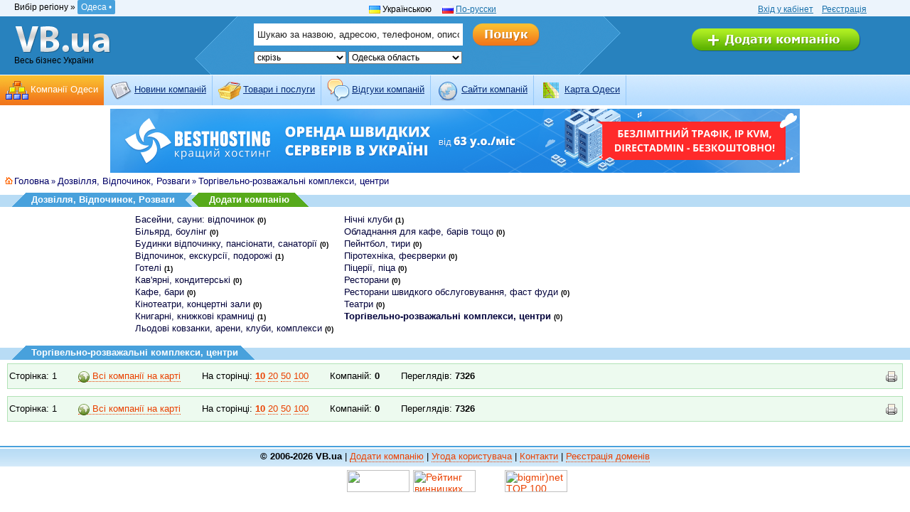

--- FILE ---
content_type: text/html
request_url: http://od.vb.ua/rest/trk/
body_size: 6352
content:
<!DOCTYPE HTML PUBLIC "-//W3C//DTD HTML 4.01 Transitional//EN">
<html>
<head>
   <title>Торгівельно-розважальні комплекси, центри Одеси / od.VB.ua :: Весь Бізнес Одеси</title>
   <meta http-equiv="Content-Type" content="text/html; charset=UTF-8" />
   <meta http-equiv="Content-Language" content="ru" />
   <meta http-equiv="pragma" content="no-cache" />
   <meta http-equiv="cache-control" content="no-cache, must-revalidate" />
   <meta name="revisit-after" content="4 days" />
   <meta name="robots" content="all" />
   
   <meta name="keywords" content="" />
   <meta name="description" content="Інформація про торгівельно-розважальні комплекси, центри Одеси" />
   <meta name="copyright" content="VB.ua">
   <meta name="google-site-verification" content="pZFwGYILjti_YcYjiiSH1wX0jtlxFyDoDuG96Ox63gE" />
   <meta name='yandex-verification' content='60b61443adb965c5' />
   <link type="text/css" rel="stylesheet" href="/static/s/reset.css" id="cssFile" />

   <link type="text/css" rel="stylesheet" href="/static/s/new_style.css" id="cssFile" />

   <link type="text/css" rel="stylesheet" href="/static/s/style1.css" id="cssFile" />
   <link href="/static/s/print.css" type="text/css" rel="alternate stylesheet" title="print" />
   <link type="text/css" rel="stylesheet" href="/static/s/fpackets.css" />
   <link type="text/css" rel="stylesheet" href="/static/s/colorbox.css" />
   <link rel="shortcut icon" href="/static/i/favicon.ico" type="image/ico"/>
   <link rel="stylesheet" href="http://ajax.googleapis.com/ajax/libs/jqueryui/1.8.23/themes/base/jquery-ui.css" type="text/css">
   <link href="/static/selectable/css/dj.selectable.css" type="text/css" media="all" rel="stylesheet" />
   <script src="//ajax.googleapis.com/ajax/libs/jquery/1.7.2/jquery.min.js" type="text/javascript"></script>
   <script src="//ajax.googleapis.com/ajax/libs/jqueryui/1.8.23/jquery-ui.js" type="text/javascript"></script>
   <script src='/static/selectable/js/jquery.dj.selectable.js' type="text/javascript"></script>
   
   <script src='/static/j/jquery.colorbox-min.js' type="text/javascript"></script>
   <script type="text/javascript" src='/static/j/wtooltip.min.js'></script>
   <script type="text/javascript" src='/static/j/1024.js'></script>   
   <script type="text/javascript" src='/static/j/jquery.expander.min.js'></script>
   <script src='/static/j/base.js' type="text/javascript"></script>
   
   <!--[if IE]>
       <link type="text/css" rel="stylesheet" href="/static/s/ie.css" />
       <script src='/static/j/ie7.js' type="text/javascript"></script>
   <![endif]-->
   
  <script type="text/javascript">
    var fold_text = 'Сховати';
    var unfold_text = 'Детальніше';

    var _gaq = _gaq || [];
    _gaq.push(['_setAccount', 'UA-2595190-1']);
    _gaq.push(['_setDomainName', '.vb.ua']);
    _gaq.push(['_trackPageview']);

    (function() {
      var ga = document.createElement('script'); ga.type = 'text/javascript'; ga.async = true;
      ga.src = ('https:' == document.location.protocol ? 'https://ssl' : 'http://www') + '.google-analytics.com/ga.js';
      var s = document.getElementsByTagName('script')[0]; s.parentNode.insertBefore(ga, s);
    })();

  </script>

</head>
<body >
<!-- n header -->
<div class="n_header">
        
    <div class="clear"></div>
    <!-- /banner -->
    

    <!-- service -->
    <div  class="n_header_service">
        <table width="97%" cellpadding="0" cellspacing="0"  border="0">
            <tr valign="top">
                <td width="33%">
                    <div class="n_header_service_city">
                        
                        <div id="tm-regions">Вибір регіону &raquo;
	<span id="creggion">Одеса &#8226;</span>
	<div id="allregions">
    
        <noindex>
        <ul>
        
            <li><a href="http://vb.ua/rest/trk/" rel="nofollow">Вінниця</a></li>
            
        
            <li><a href="http://dp.vb.ua/rest/trk/" rel="nofollow">Дніпропетровськ</a></li>
            
        
            <li><a href="http://dn.vb.ua/rest/trk/" rel="nofollow">Донецьк</a></li>
            
        
            <li><a href="http://zh.vb.ua/rest/trk/" rel="nofollow">Житомир</a></li>
            
        
            <li><a href="http://zp.vb.ua/rest/trk/" rel="nofollow">Запоріжжя</a></li>
            
        
            <li><a href="http://if.vb.ua/rest/trk/" rel="nofollow">Івано-Франківськ</a></li>
            
        
            <li><a href="http://kiev.vb.ua/rest/trk/" rel="nofollow">КИЇВ</a></li>
            </ul><ul>
        
            <li><a href="http://kr.vb.ua/rest/trk/" rel="nofollow">Кіровоград</a></li>
            
        
            <li><a href="http://cr.vb.ua/rest/trk/" rel="nofollow">Крим АР</a></li>
            
        
            <li><a href="http://lg.vb.ua/rest/trk/" rel="nofollow">Луганськ</a></li>
            
        
            <li><a href="http://lk.vb.ua/rest/trk/" rel="nofollow">Луцьк</a></li>
            
        
            <li><a href="http://lviv.vb.ua/rest/trk/" rel="nofollow">Львів</a></li>
            
        
            <li><a href="http://mk.vb.ua/rest/trk/" rel="nofollow">Миколаїв</a></li>
            
        
            <li><a href="http://od.vb.ua/rest/trk/" class="current"rel="nofollow">Одеса</a></li>
            </ul><ul>
        
            <li><a href="http://pl.vb.ua/rest/trk/" rel="nofollow">Полтава</a></li>
            
        
            <li><a href="http://rv.vb.ua/rest/trk/" rel="nofollow">Рівне</a></li>
            
        
            <li><a href="http://sm.vb.ua/rest/trk/" rel="nofollow">Суми</a></li>
            
        
            <li><a href="http://te.vb.ua/rest/trk/" rel="nofollow">Тернопіль</a></li>
            
        
            <li><a href="http://uz.vb.ua/rest/trk/" rel="nofollow">Ужгород</a></li>
            
        
            <li><a href="http://kh.vb.ua/rest/trk/" rel="nofollow">Харків</a></li>
            
        
            <li><a href="http://ks.vb.ua/rest/trk/" rel="nofollow">Херсон</a></li>
            </ul><ul>
        
            <li><a href="http://km.vb.ua/rest/trk/" rel="nofollow">Хмельницький</a></li>
            
        
            <li><a href="http://ck.vb.ua/rest/trk/" rel="nofollow">Черкаси</a></li>
            
        
            <li><a href="http://cv.vb.ua/rest/trk/" rel="nofollow">Чернівці</a></li>
            
        
            <li><a href="http://cn.vb.ua/rest/trk/" rel="nofollow">Чернігів</a></li>
            
        
        </ul>
        </noindex>
    
    </div>
</div>
                        
                    </div>
                </td>
                <td width="33%" style="padding-left: 100px;">
                    
<!-- -->
    
        
            <img src="/static/i/ua.gif" alt="lang.1" width="16" height="11" /> Українською&nbsp;&nbsp;&nbsp;&nbsp;
        
    
        
            <img src="/static/i/ru.gif" alt="lang.1" width="16" height="11" />&nbsp;<a href="/ru/rest/trk/">По-русски</a>&nbsp;&nbsp;&nbsp;&nbsp;
        
    

<!-- -->


                </td>

                <td width="33%" class="n_align_c">
                    <a href='/accounts/login/'>Вхід у кабінет</a>&nbsp;&nbsp;&nbsp;
                    <a href='/accounts/register/'>Реєстрація</a>
                    
                </td>

            </tr>
        </table>
    </div>
    <!-- /service -->

    <!-- content -->

    <div class="n_header_cont">
        <table width="97%" cellpadding="0"  cellspacing="0" border="0">
            <tr valign="top">
                <td width="15%">
                    <div class="n_header_cont_logo">
                        <a href="/ua/" class="n_header_cont_logo_img"></a>

                        

                        
                            Весь бізнес України
                        


                    </div>
                </td>
                <td width="62%">
                    <div class="n_header_cont_find" style="display: block;">
                        <form action = "/ua/search/" method='get' name="frmsearch" onsubmit="return checkSearch()">
                            
                            <table>
                                <tr>
                                    <td style="width: 15%;"></td>
                                    <td style="width: 85%;">
                                    
                                    
                                    <table class="n_header_cont_find_p">
                                <tr valign="top">
                                    <td>

                                    <input class="n_header_cont_find_i"
                                    name="term" data-selectable-type="text"
                                    data-selectable-allow-new="false"
                                    data-selectable-url="/selectable/firms-firmlookup/"
                                    value="Шукаю за назвою, адресою, телефоном, описом..."

                                    type="text" id="id_term" />

                                    </td>
                                    <td>
                                        
                                        
                                            <input class="search_hover_ua" name="s" type="image" src="/static/i/new/n_button_find_ua.png" title="Пошук" value="Поиск" />
                                        
                                    </td>
                                </tr>

                                <tr valign="top">
                                    <td>
                                        

<select name="where" id="id_where">
<option value="1" selected="selected">скрізь</option>
<option value="2">в назвах компаній</option>
<option value="3">в адресах компаній</option>
<option value="4">в телефонах компаній</option>
<option value="5">в описі компаній</option>
<option value="6">в товарах компанії</option>
</select>
<select name="region" id="id_region">
<option value="1">Вінницька область</option>
<option value="2">Волинська область</option>
<option value="3">Дніпропетровська область</option>
<option value="4">Донецька область</option>
<option value="5">Житомирська область</option>
<option value="6">Закарпатська область</option>
<option value="7">Запорізька область</option>
<option value="8">Івано-Франківська область</option>
<option value="9">Київська область</option>
<option value="10">Кіровоградська область</option>
<option value="11">Крим АР</option>
<option value="12">Луганська область</option>
<option value="13">Львівська область</option>
<option value="14">Миколаївська область</option>
<option value="15" selected="selected">Одеська область</option>
<option value="16">Полтавська область</option>
<option value="17">Рівненська область</option>
<option value="18">Сумська область</option>
<option value="19">Тернопільська область</option>
<option value="20">Харківська область</option>
<option value="21">Хмельницька область</option>
<option value="22">Черкаська область</option>
<option value="23">Херсонська область</option>
<option value="24">Чернігівська область</option>
<option value="25">Чернівецька область</option>
</select>
                                    </td>
                                    <td></td>
                                </tr>
                            </table>
                                    
                                    
                                    
                                    </td>
                                </tr>
                            </table>
                            
                            
                           
                            
                        </form>
                    </div>
                </td>
                <td width="23%">
                    <div class="n_header_cont_company">
                        

                        
                            <a href="/ua/payservice/"><img src="/static/i/new/n_button_add_ua.png" width="237" height="32" /></a>
                            
                        
                    </div>
                </td>
            </tr>
        </table>
    </div>
<!-- /content -->

<!-- menu ->
<ul id="maintoolbar">
    
        <li class="active"><a href="/ua/" title="Каталог"><img src="/static/menu/image_89.gif" /><span>Компанії Одеси</span></a></li>
    
        <li ><a href="/ua/announcement/" title="Новини"><img src="/static/menu/image_90.png" /><span>Новини компаній</span></a></li>
    
        <li ><a href="/ua/ware/" title="Товари"><img src="/static/menu/image_91.png" /><span>Товари і послуги</span></a></li>
    
        <li ><a href="/ua/comments/" title="Відгуки"><img src="/static/menu/image_92.png" /><span>Відгуки компаній</span></a></li>
    
        <li ><a href="/ua/links/" title="Сайти"><img src="/static/menu/image_93.png" /><span>Cайти компаній</span></a></li>
    
        <li ><a href="/ua/map/" title="Карта Одеси"><img src="/static/menu/image_94.png" /><span>Карта Одеси</span></a></li>
    
</ul>
<!-- menu -->


<!-- menu -->
<div class="n_header_menu">

    <ul class="n_header_menu_l">
        
            
            <li class="n_header_menu_l_select"><img src="/static/menu/image_89.gif" width="32" height="32" />&nbsp;<a href="/ua/" title="Каталог">Компанії Одеси</a></li>
        
            
            <li ><img src="/static/menu/image_90.png" width="32" height="32" />&nbsp;<a href="/ua/announcement/" title="Новини">Новини компаній</a></li>
        
            
            <li ><img src="/static/menu/image_91.png" width="32" height="32" />&nbsp;<a href="/ua/ware/" title="Товари">Товари і послуги</a></li>
        
            
            <li ><img src="/static/menu/image_92.png" width="32" height="32" />&nbsp;<a href="/ua/comments/" title="Відгуки">Відгуки компаній</a></li>
        
            
            <li ><img src="/static/menu/image_93.png" width="32" height="32" />&nbsp;<a href="/ua/links/" title="Сайти">Cайти компаній</a></li>
        
            
            <li ><img src="/static/menu/image_94.png" width="32" height="32" />&nbsp;<a href="/ua/map/" title="Карта Одеси">Карта Одеси</a></li>
        
    </ul>

<div class="clear"></div>
</div>
<!-- /menu -->

</div>

<!-- n header end -->
<center>
<a href=https://besthosting.ua/ru/priceservers.php><img title="Аренда выделенного сервера" alt="Аренда выделенного сервера" src=http://images.besthosting.ua/2021/baner/server/970*90_remarketing.png></a>
</center>

<div class="clear"></div>






<div id="breadcrumb"><img src="/static/i/home.gif" alt="breadcrumb" /><a href='/ua/'>Головна</a>  
&raquo; <a href='/rest/'>Дозвілля, Відпочинок, Розваги</a> &raquo; <a href='/rest/trk/'>Торгівельно-розважальні комплекси, центри</a>
</div>







<div class="rubricheader">
<h1><span>Дозвілля, Відпочинок, Розваги</span></h1>
<h2><a href="/payservice/">Додати компанію</a></h2>
</div>




<div id="subrubrics" style="width: 900px;">
<ul>

    <li><a href="/rest/poolssaunas/" >Басейни, сауни: відпочинок</a> <strong>(0)</strong> </li>
    

    <li><a href="/rest/billiards/" >Більярд, боулінг</a> <strong>(0)</strong> </li>
    

    <li><a href="/rest/sanatoria/" >Будинки відпочинку, пансіонати, санаторії</a> <strong>(0)</strong> </li>
    

    <li><a href="/rest/resttour/" >Відпочинок, екскурсії, подорожі</a> <strong>(1)</strong> </li>
    

    <li><a href="/rest/hotels/" >Готелі</a> <strong>(1)</strong> </li>
    

    <li><a href="/rest/coffeehouses/" >Кав'ярні, кондитерські</a> <strong>(0)</strong> </li>
    

    <li><a href="/rest/cafe/" >Кафе, бари</a> <strong>(0)</strong> </li>
    

    <li><a href="/rest/cinemas/" >Кінотеатри, концертні зали</a> <strong>(0)</strong> </li>
    

    <li><a href="/rest/bookshops/" >Книгарні, книжкові крамниці</a> <strong>(1)</strong> </li>
    

    <li><a href="/rest/iceskating/" >Льодові ковзанки, арени, клуби, комплекси</a> <strong>(0)</strong> </li>
    </ul><ul>

    <li><a href="/rest/nightcl/" >Нічні клуби</a> <strong>(1)</strong> </li>
    

    <li><a href="/rest/bar_equipment/" >Обладнання для кафе, барів тощо</a> <strong>(0)</strong> </li>
    

    <li><a href="/rest/paintball/" >Пейнтбол, тири</a> <strong>(0)</strong> </li>
    

    <li><a href="/rest/piro/" >Піротехніка, феєрверки</a> <strong>(0)</strong> </li>
    

    <li><a href="/rest/pizza/" >Піцерії, піца</a> <strong>(0)</strong> </li>
    

    <li><a href="/rest/restaurants/" >Ресторани</a> <strong>(0)</strong> </li>
    

    <li><a href="/rest/fastfood/" >Ресторани швидкого обслуговування, фаст фуди</a> <strong>(0)</strong> </li>
    

    <li><a href="/rest/playhouses/" >Театри</a> <strong>(0)</strong> </li>
    

    <li><a href="/rest/trk/" class="current">Торгівельно-розважальні комплекси, центри</a> <strong>(0)</strong> </li>
    

</ul>
</div>
<div class="clear" style="padding-bottom:15px"></div>

<div class="sectionBlue">
<h1><span>Торгівельно-розважальні комплекси, центри</span></h1>
</div>


<ul class="toolbar-add">
    <li>Сторінка: 1</li>
    <li class='noprint'><a href="/allonmap/?rid=127" class="blueOrange allonmap"><img src="/static/i/earth.png" alt="earth" /> Всі компанії на карті</a></li>
    <li class='noprint'>На сторінці:
    <a href="/rest/trk/?onpage=10"><b>10</b></a>
    <a href="/rest/trk/?onpage=20">20</a>
    <a href="/rest/trk/?onpage=50">50</a>
    <a href="/rest/trk/?onpage=100">100</a>
    
    </li>
    <li>Компаній: <b>0</b></li>
    <li>Переглядів: <b>7326</b></li>
    <li class='noprint' style="float:right;margin-right:5px;"><img src="/static/i/print.gif" alt="Версія для друку" class="imgPrint wtip" onclick="switchCss(2)" title="Версія для друку" /></li>
</ul>


<div id="firms-list">
    
    
</div>


<div class="clear"></div>
<ul class="toolbar-add">
    <li>Сторінка: 1</li>
    <li class='noprint'><a href="/allonmap/?rid=127" class="blueOrange allonmap"><img src="/static/i/earth.png" alt="earth" /> Всі компанії на карті</a></li>
    <li class='noprint'>На сторінці:
    <a href="/rest/trk/?onpage=10"><b>10</b></a>
    <a href="/rest/trk/?onpage=20">20</a>
    <a href="/rest/trk/?onpage=50">50</a>
    <a href="/rest/trk/?onpage=100">100</a>
    
    </li>
    <li>Компаній: <b>0</b></li>
    <li>Переглядів: <b>7326</b></li>
    <li class='noprint' style="float:right;margin-right:5px;"><img src="/static/i/print.gif" alt="Версія для друку" class="imgPrint wtip" onclick="switchCss(2)" title="Версія для друку" /></li>
</ul>


<div class="clear" style="padding-bottom:15px"></div>


<center>

</center><br>
<div id="footer">
<b>&copy; 2006-2026 VB.ua</b> <span class="footer-aux">| <a href="/ua/payservice/">Додати компанію</a> | <a href="/ua/agreement/">Угода користувача</a> | <a href="/ua/contact/">Контакти</a> </span>
| 


<a href=https://www.bestname.ua/ua/>Реєстрація доменів</a>
            
</div>
<div id="counters">
<table cellpadding="2" cellspacing="1" border="0" align="center">
<tr>

  <td>
<!-- MyCounter v.2.0 -->
<script type="text/javascript"><!--
my_id = 35855;
my_width = 88;
my_height = 31;
my_alt = "MyCounter - Ваш счётчик";
//--></script>
<script type="text/javascript"
  src="http://scripts.mycounter.com.ua/counter2.0.js">
</script><noscript>
<a target="_blank" href="http://mycounter.com.ua/"><img
src="http://get.mycounter.com.ua/counter.php?id=35855"
title="MyCounter - Ваш счётчик"
alt="MyCounter - Ваш счётчик"
width="88" height="31" border="0" /></a></noscript>
<!--/ MyCounter -->
   </td>
   
   <td>
<!-- I.UA counter --><a href="http://www.i.ua/" target="_blank" onclick="this.href='http://i.ua/r.php?74210';" title="Rated by I.UA">
<script type="text/javascript" language="javascript"><!--
iS='<img src="http://r.i.ua/s?u74210&p56&n'+Math.random();
iD=document;if(!iD.cookie)iD.cookie="b=b; path=/";if(iD.cookie)iS+='&c1';
iS+='&d'+(screen.colorDepth?screen.colorDepth:screen.pixelDepth)
+"&w"+screen.width+'&h'+screen.height;
iT=iD.referrer.slice(7);iH=window.location.href.slice(7);
((iI=iT.indexOf('/'))!=-1)?(iT=iT.substring(0,iI)):(iI=iT.length);
if(iT!=iH.substring(0,iI))iS+='&f'+escape(iD.referrer.slice(7));
iS+='&r'+escape(iH);
iD.write(iS+'" border="0" width="88" height="31" />');
//--></script></a><!-- End of I.UA counter -->
   </td>

  <td>
<!-- Рейтинг винницких сайтов , code for http://vb.ua -->
<script type="text/javascript">java="1.0";java1=""+"refer="+escape(document.referrer)+"&page="+escape(window.location.href); document.cookie="astratop=1; path=/"; java1+="&c="+(document.cookie?"yes":"now");</script>
<script type="text/javascript1.1">java="1.1";java1+="&java="+(navigator.javaEnabled()?"yes":"now")</script>
<script type="text/javascript1.2">java="1.2";java1+="&razresh="+screen.width+'x'+screen.height+"&cvet="+(((navigator.appName.substring(0,3)=="Mic"))? screen.colorDepth:screen.pixelDepth)</script>
<script type="text/javascript1.3">java="1.3"</script>
<script type="text/javascript">java1+="&jscript="+java+"&rand="+Math.random(); document.write("<a href='http://rating.vn.ua/?fromsite=5'><img "+" src='http://rating.vn.ua/img.php?id=5&"+java1+"&' border='0' alt='Рейтинг винницких сайтов' width='88' height='31'><\/a>");</script>
<noscript><a href="http://rating.vn.ua/?fromsite=5" target="_blank"><img src="http://rating.vn.ua/img.php?id=5" border="0" alt="Рейтинг винницких сайтов" width="88" height="31"></a></noscript>
<!-- /Рейтинг винницких сайтов -->
 </td>

   <td>
<!--LiveInternet counter--><script type="text/javascript"><!--
document.write("<a href='http://www.liveinternet.ru/click' "+
"target=_blank><img src='http://counter.yadro.ru/hit?t45.11;r"+
escape(document.referrer)+((typeof(screen)=="undefined")?"":
";s"+screen.width+"*"+screen.height+"*"+(screen.colorDepth?
screen.colorDepth:screen.pixelDepth))+";u"+escape(document.URL)+
";"+Math.random()+
"' alt='' title='LiveInternet' "+
"border=0 width=31 height=31><\/a>")//--></script><!--/LiveInternet-->
   </td>

   <td>
<!--bigmir)net TOP 100-->
<script type="text/javascript" language="javascript"><!--
bmN=navigator,bmD=document,bmD.cookie='b=b',i=0,bs=[],bm={v:138347,s:138347,t:5,c:bmD.cookie?1:0,n:Math.round((Math.random()* 1000000)),w:0};
for(var f=self;f!=f.parent;f=f.parent)bm.w++;
try{if(bmN.plugins&&bmN.mimeTypes.length&&(x=bmN.plugins['Shockwave Flash']))bm.m=parseInt(x.description.replace(/([a-zA-Z]|\s)+/,''));
else for(var f=3;f<20;f++)if(eval('new ActiveXObject("ShockwaveFlash.ShockwaveFlash.'+f+'")'))bm.m=f}catch(e){;}
try{bm.y=bmN.javaEnabled()?1:0}catch(e){;}
try{bmS=screen;bm.v^=bm.d=bmS.colorDepth||bmS.pixelDepth;bm.v^=bm.r=bmS.width}catch(e){;}
r=bmD.referrer.slice(7);if(r&&r.split('/')[0]!=window.location.host){bm.f=escape(r);bm.v^=r.length}
bm.v^=window.location.href.length;for(var x in bm) if(/^[vstcnwmydrf]$/.test(x)) bs[i++]=x+bm[x];
bmD.write('<a href="http://www.bigmir.net/" target="_blank" onClick="img=new Image();img.src="http://www.bigmir.net/?cl=138347";"><img src="http://c.bigmir.net/?'+bs.join('&')+'"  width="88" height="31" border="0" alt="bigmir)net TOP 100" title="bigmir)net TOP 100"></a>');
//-->
</script>
<noscript>
<a href="http://www.bigmir.net/" target="_blank"><img src="http://c.bigmir.net/?v138347&s138347&t5" width="88" height="31" alt="bigmir)net TOP 100" title="bigmir)net TOP 100" border="0" /></a>
</noscript>
<!--bigmir)net TOP 100-->
   </td>
   
</tr>
</table>
</div>

</body>
</html>

--- FILE ---
content_type: text/css
request_url: http://od.vb.ua/static/s/new_style.css
body_size: 1008
content:
.search_hover_ru:hover {
    background-image: url(../i/new/n_button_find_ru_hover.png) ;
    background-repeat: no-repeat;
}

.n_header{
	padding:0px 0px 0px 0px;
	font-size:12px;
	margin-bottom:5px;
	}

.n_header a{
	color:#1b72ac;
	border-bottom:none !important;
	text-decoration:underline;
	font-size:12px;
	}
.n_header a:hover{
	text-decoration:none;
	}


.clear {
	clear: both;
	display: block;
	overflow: hidden;
	visibility: hidden;
	width: 0;
	height: 0;
	}
	
/** banner **/

.b_top_banner{
	margin:auto;
	width:980px;
	padding:15px 0px 15px 0px;
	}
	.b_top_banner_l{
		float:left;
		}
	.b_top_banner_r{
		float:right;
		}
		
/** /banner **/

/** service **/
.n_header_service{
	font-size:12px;
	background-color:#ecf4fc;
	padding:3px 2px 3px 10px;
	}
	.n_header_service_city{
		padding:0px 0px 0px 10px;
		}
	.n_header_service_select{
		width:100px;
		border:1px solid #0f6aa6;
		}
	a.n_link_select{
		color:#000;
		text-decoration:none !important;
		}
	.n_align_c{
		text-align:right !important;
        padding-right: 20px;
		}
/** /service **/

/** n_header **/
.n_header_cont{
	background-color:#2882be;
	padding:0px 10px;
	}

.n_header_cont table, 
.n_header_cont tr,
.n_header_cont th,
.n_header_cont td{
	vertical-align:top !important;
	} 
	
		
 .n_header_cont_logo{
		display:block;
		margin:13px 0px 0px 10px;
		width:150px;
		color:#000;
		text-decoration:none !important;
		}
		.n_header_cont_logo_img{
			background-image:url(../i/new/vb_logo.png);
			background-repeat:no-repeat;
			background-position:left top;
			margin-bottom:3px;
			display:block;
			width:136px;
			height:39px;
			}

	.n_header_cont_find{
		background-image:url(../i/new/n_fon_find.png);
		background-position:left top;
		background-repeat:no-repeat;
		height:82px;
		margin: 0 auto;
		width:600px;
		}
	.n_header_cont_find_i{
		background-color:#FFF;
		border:none !important;
		width:294px !important;
        height: 31px;
		padding:5px;
		font-size:14px;
		margin:0px 14px 8px 0px !important;
        border-radius: 0 !important;
		}
		.n_header_cont_find_p{
			margin:auto;
			padding:10px;
			}
		.n_header_cont_find_p a{
			color:#fff;
			border-bottom:1px dotted #FFF !important;
			text-decoration:none !important;
			}
		.n_header_cont_company{
			margin:auto;
			padding:17px 0px 0px 0px;
			text-align:center;
			}
		.n_header_cont_company a{
			margin-bottom:6px;
			display:block;
			}
/** /n_header **/



.n_header_menu{
	border-top:1px solid #FFF;
	background-image:url(../i/new/n_header_menu.gif);
	background-position:top left;
	background-repeat:repeat-x;
	}
	ul.n_header_menu_l{
		margin: 0px;
		padding: 0px 0px 0px 0px;
		float: left;
		}
	ul.n_header_menu_l li{
		list-style-type: none;
		float: left;
		padding: 5px 8px 5px 8px;
		border-right:1px solid #94c8fa;
		}
	ul.n_header_menu_l li a{
		font-size:13px;
		color:#072c77;
		}
	.n_header_menu_l_select{
		background-image:url(../i/new/n_header_menu_hover.gif);
		background-position:top left;
		background-repeat:repeat-x;
		border-right: none !important;
		}
		.n_header_menu_l_select a{
			color:#FFF !important;
			text-decoration:none;
			}
		
		
.n_header_cont_find_2{
	width:130px;
	}

.n_header_cont_find_3{
	width:160px;
	}
.n_header_cont_find_2,
.n_header_cont_find_3 {
	font-size:12px;
	}


--- FILE ---
content_type: text/css
request_url: http://od.vb.ua/static/s/style1.css
body_size: 6941
content:
body { font-family: Verdana, sans-serif; font-size: 14px; background-color: #FFFFFF }
p { line-height: 1.3em; margin-bottom: 10px; }
a { color: #EA4100; text-decoration: none; border-bottom: 1px dotted #EA4100; }
a:hover { border-bottom: 1px solid #EA4100; }
.clear { clear: both }
.hide { display: none }
img {vertical-align:middle}
strong {font-weight: bold}
h3 { font-weight: bold; font-size: 16px; }
sup { vertical-align: super }
.hideme {display: none}

.align_right {
    float: right;
}

.align_left {
    float: left;
}

a.lstrb_card:link, a.lstrb_card:visited, a.lstrb_card:active {
   font:  13px verdana, geneva, arial, sans-serif;
   color: #000;
   border-bottom: 1px dotted #000;
}

.rubric-a a {
    font-size: 11px !important;
}

a.lstrb_card:hover {
   font:  13px verdana, geneva, arial, sans-serif;
   color: #990000;
   border-bottom: 1px solid #000;
}

a.blue {
   font:  13px verdana, geneva, arial, sans-serif;
   color: #0C589E;
   text-decoration: none;
   border: 0;
}
a.blue:hover {
   font:  13px verdana, geneva, arial, sans-serif;
   color: #0C589E;
   text-decoration: underline;
}

a.orange {
   font:  13px verdana, geneva, arial, sans-serif;
   color: #EA4100;
   text-decoration: none;
   border: 0;
}

a.orange_arrow {
  color: #FF6600;
  text-decoration: none;
  padding-right: 20px;
  background: url(../i/arrow_orange.gif) no-repeat top right;
}

a.orange_arrow:hover {
  text-decoration: none;
  border-bottom: 1px solid #FF6500;
}

a.orange:hover {
   font:  13px verdana, geneva, arial, sans-serif;
   color: #EA4100;
   text-decoration: underline;
}

a.bwo {
   font:  13px verdana, geneva, arial, sans-serif;
   color: #0c589e;
   text-decoration: none;
   border: 0;
}

a.bwo:hover {
   font:  13px verdana, geneva, arial, sans-serif;
   color: #47a0db;
   text-decoration: none;
   border-bottom: 1px dotted #ff6500;
}

a.noborder, a.noborder:hover {
    border: none;
}

/* header */

#top-menu {
    background-color: #7CD2F2;
    border-bottom: 1px solid #2A9ED9;
    line-height: 28px;
    height: 28px;
    padding: 0 5px;
    font-size: 13px;
}

#tm-regions {
    float: left;
}

#creggion {
  padding: 3px 5px;
  border: none;
  background-color: #48A1DC;
  -webkit-border-radius: 2;
  -moz-border-radius: 2px;
  border-radius: 2px;
  color: #FFF;
  cursor: hand;
}

#creggion {
  z-index: 10;
  cursor: pointer;
}

#allregions {
  position: absolute;
  top: 141px;
  left: 122px;
  padding: 10px;
  width: 550px;
  background-color: #FFF;
  -webkit-border-radius: 3px;
  -moz-border-radius: 3px;
  border-radius: 3px;
  border: 1px solid #2A9ED9;
  display: none;
  box-shadow: 0 0 15px rgba(0,0,0,0.5);
}

#allregions ul {
  float: left;
  margin-right: 10px;
  min-width: 125px;
  line-height: 25px;
}

#allregions a {
  color: #000 !important;
}

#allregions a.current {
  font-weight: bold;
  color: #48A1DC !important;
}

#allregions a:hover {
  color: #48A1DC !important;
  border-bottom: 1px dotted #48A1DC !important;
}

#regions {
  padding: 1px;
  border: none;
  background-color: #48A1DC;
  -webkit-border-radius: 2;
  -moz-border-radius: 2px;
  border-radius: 2px;
  color: #FFF;
}

#tm-reg {
    float: right;
}

#tm-langs {
    float: right;
    width: 110px;
    margin-left: 10px;
}

#tm-langs ul {
    float: right;
}

#tm-langs li {
    float: left;
    margin-right: 10px;
}

#tm-langs li a {
    line-height: 28px;
}

#top-menu a {
    color: #FFF;
    border-bottom: 1px dotted #FFF;
}

#top-menu a:hover {
    border-bottom: 1px solid #FFF;
}

#header {
	background: url(../i/header_space.png) repeat-x left top;
	text-align: center;
    margin-bottom: 5px;
}

/* top menu */

#notices {
    text-align: center;
}

#notices a {
    border: 0;
    text-decoration: none;
    font-weight: bold;
	background: url(../i/bell.gif) no-repeat left center;
    padding-left: 20px;
}

#notices a:hover {
    border-bottom: 1px solid;
}

#mobile {
    float: right;
    background: url(../i/wapbg.gif) no-repeat top right;
    font: bold 11px verdana, arial, sans-serif;
    color: #000;
    line-height: 24px;
    height: 24px;
    width: 282px;
    text-align: center;
}

#mobile a {
   color: #47a0db;
   text-decoration: none;
   border: 0;
}

#mobile a:hover {
    border-bottom: 1px dashed #47a0db;
}

#vb-twitter {
    margin-right: 10px;
}

#maintoolbar {
    margin-left: 37px;
    padding-left: 42px;
    background: url(../i/37x37.gif) left top no-repeat;
    height: 37px;
    margin-top: 18px;
}

#maintoolbar li {
    display: block;
    float: left;
    margin-right: 5px;
    padding: 2px 5px;
    border: 1px solid #48A1DC;
    border-bottom: 0;
    background-color: #B8DCF5;
    text-align: center;
    height: 32px;
    line-height: 1.2em;
    font-size: 90%;
}

#mainToolbar li.active {
    background-color: #48A1DC;
    border: 1px solid #48A1DC;
    border-bottom: 0 !important;
}

#mainToolbar li.active a {
    color: #FFF;
    text-decoration: none;
}

#mainToolbar li.active a:hover {
    color: #FFF !important;
    text-decoration: underline;
}

#maintoolbar span {
    display: block;
    float: left;
}

#maintoolbar li a {
    color: #000;
    text-decoration: none;
    border: 0;
}

#maintoolbar li a:hover {
    color: #000;
    text-decoration: underline;
}

#maintoolbar li img {
    float: left;
    padding-right: 10px;
}

/* search */

#searchtoolbar {
   color: #FFFFFF;
   background-color: #48A1DC;
}

#searchtoolbar td {
   color: #FFFFFF;
}

#searchtoolbar a {
    color: #FFFFFF;
    font-size: 11px;
    border: 0;
}

#searchtoolbar a:hover {
    color: #FFFFFF;
    font-size: 11px;
    border-bottom: 1px solid #FFFFFF;
}

#id_term {
    /*width: 100%;
	height: 22px;
	border: 1px solid #FFF;
	font-size: 11px;
	text-align: left;
	padding-top: 3px;
    padding-left: 3px;
    background: #FFF url(../i/search_gray.gif) center right no-repeat;*/
}

#id_region {
    width:160px;
    font-size:12px;
}

#id_where {
    width:130px;
    font-size:12px;
}


.ui-autocomplete a {
  border-bottom: none !important;
  font-size: 11px;
}

.btnSearch {
   border: 1px solid #FFF;
   height: 22px;
   width: 65px;
   padding-bottom: 2px;
   background-color: #7CBFF2;
   color: #FFF;
}

.btnSearch:hover {
	cursor: pointer;
    background-color: #FFC784;
}

.searchTitle {
    color: #000;
	border-bottom: 1px dotted #FF6500;
	margin: 20px 0;
	width: 410px;
    font-size: 12px;
}

.searchTitle img {
	vertical-align: middle;
}

.searchTitle b {
}

.searchTitle a {
	/* position: absolute; */
	/* right: 0;  */
    border: 0;
    float: right;
}

.rubrics-list {
    margin-left: 20px;
}

.rubrics-list li {
    background: url(../i/folder16.gif) no-repeat left center;
    padding-left: 20px;
    line-height: 1.3em;
}

#firmscnt {
    text-align: right;
    color: #FFF;
    font-size: 13px;
    padding-right: 5px;
}

#search-content {
	float: right;
    background-color: #B8DCF5;
    padding: 10px;
    margin: 5px;
    -webkit-border-radius: 5;
    -moz-border-radius: 5px;
    border-radius: 5px;
    font-size: 12px;
}

#search-content h3 {
	font: bold 13px verdana, geneva, arial, sans-serif;
	padding-bottom: 3px;
	border-bottom: 1px solid #FF6500;
}

#search-content a {
	color: #000;
	text-decoration: none;
	border-bottom: 1px dotted #48A1DC;
}

#search-content a:hover {
	color: #0059B1;
	border-bottom: 1px solid #0059B1;
}

#search-content ol {
    margin: 10px 10px 10px 50px;
    padding: 0;
    list-style-image: url(../i/arrowo.gif);
	list-style-position: outside;
}

#search-content li {
	margin-bottom: 3px;
    line-height: 1.3em;
}

/* banners */

#banner-top {
    text-align: center;
    margin: 7px 0;
}

#banner-right {
    float: right;
    width: 250px;
    margin: 5px 5px 5px 0px;
    display: block;
}

#banner-left {
    float: left;
    width: 250px;
    margin: 5px 5px 5px 5px;
    display: block;
}

#banner-right li, #banner-left li {
    list-style-type: none;
    margin-bottom: 8px;
}

/* body */

.centerme {
    text-align: center;
    font-size: 13px;
    margin: 5px 0;
}

#breadcrumb {
	font: 11px verdana, geneva, arial, sans-serif;
	color: #000066;
	margin: 4px 4px 8px 4px;
}

#breadcrumb a:link, #breadcrumb a:visited, #breadcrumb a:active {
   font:  13px verdana, geneva, arial, sans-serif;
   color: #000066;
   text-decoration: none;
   border: 0;
}

#breadcrumb a:hover {
   font:  13px verdana, geneva, arial, sans-serif;
   text-decoration: none;
   color: #000066;
   border-bottom: 1px solid #ff6500;
}

.rubricheader {
    background: url(../i/cat_top_space.gif) repeat-x bottom left;
    height: 20px;
}

.rubricheader h1 {
    color: #FFF;
    font: bold 13px verdana, geneva, arial, sans-serif;
    background: #48a1dc url(../i/cat_top_left.gif) no-repeat left bottom;
    float: left;
    padding: 0 0 0 44px;
    line-height: 20px;
    white-space: nowrap;
}

.rubricheader h1 span {
    float: left;
    padding: 0 24px 0 0;
    background: #48a1dc url(../i/cat_top_swallow.gif) no-repeat right bottom;
    line-height: 20px;
}

.rubricheader h2 {
    color: #FFF;
    font: bold 13px verdana, geneva, arial, sans-serif;
    background: #57AA1B url(../i/corner_left_green.gif) no-repeat left bottom;
    float: left;
    padding: 0 0 0 24px;
    line-height: 20px;
    white-space: nowrap;
}

.rubricheader h2 a:link, .rubricheader h2 a:active, .rubricheader h2 a:visited {
    float: left;
    padding: 0 44px 0 0;
    background: #48a1dc url(../i/corner_right_green.gif) no-repeat right bottom;
    background-color: #57AA1B;
    line-height: 20px;
    color: #FFF;
    text-decoration: none;
    font-weight: bold;
    border: 0;
}

.rubricheader h2 a:hover {
    text-decoration: underline;
}

#rubrics_clear, #rubrics_elite {
    width: 970px;
    margin: 10px auto;
    min-height: 170px;
}

#rubrics_clear ul, #rubrics_elite ul {
    width: 320px;
    float: left;
}

#rubrics_clear li, #rubrics_elite li {
    /* width: 294px; */
    /* float: left; */
    margin: 0 10px 5px 0;
    line-height: 1.2em;
    font-size: 13px;
    background: url(../i/folder16.gif) no-repeat left center;
    padding-left: 20px;
}

#rubrics_elite li {
    background: url(../i/elite16.gif) no-repeat left center;
}

#rubrics_clear a, #rubrics_elite a {
    color: #006;
    text-decoration: none;
    border-bottom: 1px dotted #FCA;
}

#rubrics_clear a:hover, #rubrics_elite a:hover {
    color: #316B93;
    text-decoration: none;
    border-bottom: 1px solid #FF6500;
}

#rubrics_clear sup, #rubrics_elite sup {
    margin-left: 2px;
    font: bold 9px verdana, geneva, arial, sans-serif;
    color: #207848;
}

#rubrics_main {
    margin: 4px 247px 0 260px;
}

#rubrics_main ul {
    width: 49%;
    float: left;
}

#rubrics_main li {
    /* width: 49%; */
    /* float: left; */
    margin-bottom: 5px;
    line-height: 1.4em;
    font-size: 13px;
}

#rubrics_main a {
   color: #000066;
   text-decoration: none;
   border: 0;
}

#rubrics_main a:hover {
   color: #000066;
   text-decoration: underline;
}

#rubrics_main .children {
    font-weight: normal;
    /* margin-left: 10px; */
}

#rubrics_main .children .more {
    display: none;
}

#rubrics_main .children .arrow-more {
    cursor: pointer;
}

#rubrics_main .children a {
    /* display: block; */
    font-weight: normal;
    /*width: 90%;*/
    /*border: 1px solid red;*/
}

.sectionGreen-review {
    width: 35%;
    float: right;
}

.section-orange-review {
    width: 65%;
    float: left;
}



.section-orange {
	background: url(../i/os_space.gif) repeat-x bottom left;
	height: 20px;
    margin-bottom: 5px;
}

.section-orange h1 {
  color: #FFF;
  font: bold 13px verdana, geneva, arial, sans-serif;
  background: #FF6600 url(../i/os_left.gif) no-repeat left bottom;
  float: left;
  padding: 0 0 0 40px;
  line-height: 20px;
}

.section-orange span {
  float: left;
  padding: 0 40px 0 0;
  background: #FF6600 url(../i/os_right.gif) no-repeat right bottom;
  line-height: 20px;
  font-weight: bold;
}

.section-filter {
    background: url(../i/cat_top_space.gif) repeat-x bottom left;
    height: 20px;
}

.section-filter h1 {
    color: #FFF;
    font: bold 13px verdana, geneva, arial, sans-serif;
    background: #48a1dc url(../i/cat_top_left.gif) no-repeat left bottom;
    float: left;
    margin: 0;
    padding: 0 0 0 44px;
    line-height: 20px;
    white-space: nowrap;
}

.section-filter h1 span {
    float: left;
    padding: 0 40px 0 0;
    background: #48a1dc url(../i/cat_top_right.gif) no-repeat right bottom;
    line-height: 20px;
}

.section-filter h2 {
    color: #FFF;
    font: bold 13px verdana, geneva, arial, sans-serif;
    background: #57AA1B url(../i/ra_green_left.gif) no-repeat left bottom;
    float: left;
    margin: 0;
    margin-right: 3px;
    padding: 0 0 0 8px;
    line-height: 20px;
    white-space: nowrap;
}

.section-filter h2 span {
    float: left;
    padding: 0 8px 0 0;
    background: #57AA1B url(../i/ra_green_right.gif) no-repeat right bottom;
    line-height: 20px;
}

.section-filter h2.active {
    color: #FFF;
    font: bold 13px verdana, geneva, arial, sans-serif;
    background: #FF6600 url(../i/ra_orange_left.gif) no-repeat left bottom;
    float: left;
    margin: 0;
    margin-right: 3px;
    padding: 0 0 0 8px;
    line-height: 20px;
    white-space: nowrap;
}

.section-filter h2.active span {
    float: left;
    padding: 0 8px 0 0;
    background: #FF6600 url(../i/ra_orange_right.gif) no-repeat right bottom;
    line-height: 20px;
}

#werecommend {
    /*padding: 0 50px;*/
    width: 1100px;
    margin: 3px auto;
}

#werecommend ul {
    margin: 0 4px;
    float: left;
    /*width: 30%;*/
}

.werecommend-right {
    float: right;
    width: 300px;
    margin-top: 10px;
    border-left: 1px dotted #C9EFC1;
    padding-left: 20px;
}

.werecommend-left {
    float: left;
    width: 770px;
    margin-top: 10px
}

.werecommend-right a {
   font:  13px verdana, geneva, arial, sans-serif !important;
   color: #0c589e !important;
   text-decoration: none !important;
   border: 0 !important;
}

.werecommend-right a:hover {
   font:  13px verdana, geneva, arial, sans-serif !important;
   color: #47a0db !important;
   text-decoration: none !important;
   border-bottom: 1px dotted #ff6500 !important;
}

.werecommend-right ul {
    width: 300px !important;
}

.werecommend-left ul {
    width: 243px;
}

#werecommend #lastcomments li {
    padding-left: 19px;
    margin-bottom: 5px;
    background: url(../i/comment_view.gif) left 3px no-repeat;
}

#werecommend ul li {
    background: url(../i/arrow_orange.gif) no-repeat top left;
    padding-left: 18px;
    margin-right: 10px;
    margin-bottom: 3px;
}

#werecommend ul li a {
	font: bolder 11px verdana, geneva, arial, sans-serif;
	color: #FF6600;
	text-decoration: none;
    border: 0;
}

#werecommend ul li a:hover {
	text-decoration: none;
	border-bottom: 1px solid #FF6500;
}

.sectionGreen {
  background: url(../i/g_space.gif) repeat-x bottom left;
  height: 20px;
}

.sectionGreen h1 {
  color: #FFF;
  font: bold 13px verdana, geneva, arial, sans-serif;
  background: #74c963 url(../i/g_left.gif) no-repeat left bottom;
  float: left;
  margin: 0;
  padding: 0 0 0 40px;
  line-height: 20px;
}

.sectionGreen span {
  float: left;
  padding: 0 40px 0 0;
  background: #74c963 url(../i/g_right.gif) no-repeat right bottom;
  line-height: 20px;
}

.auxTable {
    width: 980px;
    margin: 3px auto 5px;
    background-color: #FFFFFF;
}

#SinoptikInformer a {
    border: 0;
}

.text11px {
   font:  11px verdana, geneva, arial, sans-serif;
   color: #000000;
}

.t13b {
   font:  13px verdana, geneva, arial, sans-serif;
   color: #000066;
   font-weight: bold;
}

.regioninfo {
    margin: 10px auto;
    font-size: 13px;
}

.imgFinance img {
    margin-top: 2px;
}

#myvinnews {
	text-align: left;
	font-family:Verdana,Arial,Helvetica,sans-serif;
	font-size:11px;
	width:autopx;
}

#myvinnews a {
	color: #000;
	text-decoration: none;
}

#myvinnews a.title {
	text-decoration: none;
	position: relative;
	padding: 0;
	margin:0;
	display:block;
    border: 0;
}

#myvinnews a img {
	display:block;
	float:left;
	padding: 2px 5px;
	border:0;
}

#myvinnews ul {
	padding: 0;
	margin: 0px;
}

#myvinnews ul li {
	display:block;
	padding: 2px 0 2px 8px;
	list-style-type: none;
	border-bottom:1px solid #CCC;
	clear:both;
	overflow:hidden;
}

#myvinnews ul li div {
	padding: 0 0 0 5px;
}

#myvinnews ul li div.date {
	font-size:10px;
	color: #999;
}

.weather_title {
    font:13px verdana, geneva, arial, sans-serif;
    color: #000066;
    font-weight: bold;
    margin-top: 15px;
    border-top: 1px dotted #B8DCF5;
    padding: 5px 0 0 0;
}

#usefulLink {
    margin: 2px 5px 0 15px;
    padding: 0;
    list-style-image: url(../i/arrow.gif);
    list-style-position: outside;
}

#usefulLink li {
    margin: 0;
    margin-bottom: 1px;
    padding: 0;
}

.sectionBlue {
  background: url(../i/cat_top_space.gif) repeat-x bottom left;
  height: 20px;
}

.sectionBlue h1 {
  color: #FFF;
  font: bold 13px verdana, geneva, arial, sans-serif;
  background: #48a1dc url(../i/cat_top_left.gif) no-repeat left bottom;
  float: left;
  margin: 0;
  padding: 0 0 0 44px;
  line-height: 20px;
  white-space: nowrap;
}

.sectionBlue h1 span {
  float: left;
  padding: 0 40px 0 0;
  background: #48a1dc url(../i/cat_top_right.gif) no-repeat right bottom;
  line-height: 20px;
}

#lastcomments li {
    padding-left: 19px;
    margin-bottom: 5px;
    background: url(../i/comment_view.gif) left 3px no-repeat;
}

.list_comments {
    display: none;
}

#blueBorder {
    width: 678px;
    border-bottom: 1px solid #FF6500;
    padding: 5px 5px 2px;
    margin: 0 auto 15px;
    height: 21px;
}

#blueBorder h3 {
    font-size: 12px;
    color: #48A1DC;
    float: left;
    margin: 0;
    padding: 0;
}

#blueBorder a {
    text-decoration: none;
    font-size: 13px;
    color: #FF6500;
    float: right;
    border-bottom: 1px dashed #FFCCAA;
}

#blueBorder a:hover {
    border-bottom: 1px solid #FF6500;
}

#blueBorder img {
    vertical-align: middle;
}

#soc-icons {
    text-align: center;
    padding: 3px 0 25px 0;
    margin: 0 auto;
    width: 600px;
}

#soc-icons li {
    float: left;
}

#about ul {list-style-type: square;}
#about ul li {margin-left: 30px;}

* html #blueBorder {
    margin-left: 40px;
}

ol#commentlist {
    padding: 5px 0;
    margin: 0 auto;
    list-style-type: none;
    width: 678px;
    text-align: left;
    clear: both;
}

ol#commentlist a {
    font-size: 12px;
    font-weight: bold;
    color: #FF6500;
    text-decoration: none;
    border-bottom: 1px dashed #FFB280;
}

ol#commentlist a:hover {
    border-bottom: 1px solid #FF6500;
}

ol#commentlist span.commentdate {
    font-size: 10px;
    font-weight: bold;
    text-decoration: underline;
}

ol#commentlist span.commentuser {
    font-size: 12px;
    font-weight: bold;
    color: #FF6500;
}

ol#commentlist span.commentnum {
    float: right;
    font-size: 10px;
    font-weight: bold;
    color: #0077B9;
}

div.commenttop {
    background: url(../i/commenttop.png) no-repeat;
    width: 678px;
    height: 17px;
}

div.commenttext {
    margin: -5px 0 25px 0;
    padding: 10px;
    background: #F9F9F9;
    border: 1px solid #B8DCF5;
    border-top: 0;
    font-size: 13px;
    line-height: 1.3em;
}

#firms-list, #comment-list {
    margin: 15px 10px 15px 20px;
}

#firms-list {
    margin: 0 auto;
    /*width: 1245px;*/
    margin-left: 13px;
}

#firms-list .cardFree {
    width: 49%;
}

#firm-show {
    margin: 10px 0px 5px 10px;
}

.firm-show {
    margin: 10px 0px 5px 10px;
    float: left;
}

#photos li, #videos li {
    float: left;
    margin: 0 15px 10px 0;
}

#photos li {
  min-height: 190px !important;
}

#videos li i {
    line-height: 1.3em;
    display: block;
}

#video table td {
    padding: 3px;
}

.center {
    text-align: center;
}

ul.weReccomend {
    margin: 10px 35px;
    padding: 0;
    list-style: none;
}

ul.weReccomend li {
    margin: 0;
    margin-bottom: 3px;
    font-size: 12px;
    padding: 0;
}

ul.weReccomend li a.std {
	font: bolder 12px verdana, geneva, arial, sans-serif;
	color: #55A745;
	text-decoration: none;
	padding-left: 20px;
        background: url(../i/arrow_right.gif) no-repeat top left;
}

ul.weReccomend li a.std:hover {
	text-decoration: none;
	border-bottom: 1px solid #55A745;
}

ul.weReccomend li a.elite {
	font: bolder 12px verdana, geneva, arial, sans-serif;
	color: #FF6600;
	text-decoration: none;
	padding-left: 20px;
        background: url(../i/arrow_orange.gif) no-repeat top left;
}

ul.weReccomend li a.elite:hover {
	text-decoration: none;
	border-bottom: 1px solid #FF6500;
}

#subrubrics {
    margin: 10px auto;
    width: 750px;
}

#subrubrics ul {
  float: left;
  margin-right: 15px;
}

#subrubrics li {
    font-size: 13px;
    line-height: 1.3em;
}

#subrubrics strong {
    font-size: 10px;
}

#subrubrics a {
    color: #02023B;
    border: 0;
    text-decoration: none;
}

#subrubrics a:hover {
    color: #02023B;
    border-bottom: 1px solid #02023B;
}

#subrubrics a.current {
    font-weight: bold;
}

.toolbar-add {
	width: 98%;
	border: 1px solid #B1E3B6;
	background-color: #EDFAEF;
	font: 13px verdana, geneva, arial, sans-serif;
	padding: 2px;
	margin: 5px auto;
	height: 30px;
    line-height: 30px;
}

.toolbar-add li {
    float: left;
    margin-right: 30px;
}

/* UI */

.btn_green {
    border: none;
    background-color: #44AD31;
    color: #FFF !important;
    padding: 5px;
    -webkit-border-radius: 3px;
    -moz-border-radius: 3px;
    border-radius: 3px;
}

.btn_red {
    border: none;
    background-color: #BA2824;
    color: #FFF !important;
    padding: 5px;
    -webkit-border-radius: 3px;
    -moz-border-radius: 3px;
    border-radius: 3px;
}

table.table_green {
    margin: 10px auto;
    border-collapse: collapse;
}

table.table_green td {
    border: 1px solid #74C963;
    text-align: center;
    font: 12px verdana, geneva, arial, sans-serif;
    padding: 5px;
}

table.table_green th {
    border: 1px solid #74C963;
    background-color: #74C963;
    color: #FFF;
    font: bold 13px verdana, geneva, arial, sans-serif;
    text-align: center;
    padding: 5px;
}

/* Paginator */

.paginator {}

.paginator a {
    text-decoration: none;
    color: #000;
    padding: 5px;
    font-weight: bold;
    border: 0;
}

.paginator span.pageACT a {
    color: #FFF;
    padding: 3px 4px;
    background-color: #48A1DC;
    -webkit-border-radius: 4px;
    -moz-border-radius: 4px;
    border-radius: 4px;
}

#questions {
  margin: 20px 80px;
  padding: 0;
}

#questions li {
  list-style-type: none;
  margin-bottom: 0.2em;
  padding: 2px 0px 2px 18px;
  background: transparent url(../i/question.jpg) center left no-repeat;
}

#questions a:link, #questions a:active, #questions a:visited {
  text-decoration: none;
  color: #48a1dc;
  border-bottom: 1px dashed #CCC;
}

#questions a:hover {
  text-decoration: none;
  color: #48a1dc;
  border-bottom: 1px dashed #ff6500;
}

.qstTitle {
  background: url(../i/qsttitle_left.gif) no-repeat left top;
  height: 28px;
  padding-left: 6px;
  margin-left: 5px;
}

.qstTitle h3 {
  margin: 0;
  margin-right: 65.9%;
  display: table-cell;
  height: 28px;
  padding-right: 5px;
  font: bold 14px Verdana;
  background: transparent url(../i/qsttitle_right.gif) no-repeat right top;
}

.qstTitle a {
    color: #FFF;
    text-decoration: none;
    border-bottom: 1px dotted #FFF;
}

.qstTitle a:hover {
    color: #FFF;
    text-decoration: none;
    border-bottom: 1px solid #FFF;
}

.qstTitle span {
  display: table-cell;
  height: 28px;
  color: #FFF;
  padding: 0 10px;
  line-height: 1.8em;
  background-color: #ff6500;
  white-space: nowrap;
  text-align: left;
  width: 420px;
}

#alarmPackets {
  margin: 10px auto;
  margin-bottom: 25px;
  padding-left: 8px;
  background: url(../i/auxInfoL.gif) top left no-repeat;
  width: 96%;
  text-align: left;
}

#alarmPackets div.inner {
  padding: 20px;
  margin: 0;
  background: url(../i/auxInfoBg.gif) top center repeat-x;
}

#alarmPackets li {
  margin-left: 50px;
  list-style-image: url(../i/arrowb.gif);
  padding: 0 0 8px 5px;
}

#alarmPackets ul ol {
  padding: 4px 0;
  margin: 0;
  background: none;
}

#alarmPackets ul ol li {
  list-style-image: none;
  padding: 4px 0;
}

#alarmPackets div {
  padding-right: 8px;
  background: url(../i/auxInfoR.gif) top right no-repeat;
}

#alarmPackets .imgNote {
  position: relative;
  top: 15px;
  left: 5px;
}

#selectPackets {
  width: 96%;
  margin: 20px auto;
}

#selectPackets h3 {
  padding-left: 20px;
  background: url(../i/arrowo.gif) center left no-repeat;
  font: 13px verdana, geneva, arial, sans-serif;
  color: #000000;
  text-align: left;
}

#selectPackets table {
  margin: 0px auto;
  text-align: center;
}

#selectPackets a {
    border: none;
}

.packet_price {
    font: bold 12px verdana, sans-serif;
    color: black;
    text-align: center;
}

.button_blue {
   height: 22px;
   background-color: #47A0DB;
   color: #FFFFFF;
   padding: 5px;
}

#infoPackets
{
  border-collapse: collapse;
  margin-top: 20px;
  margin-bottom: 20px;
}

#infoPackets td {
    border: 2px solid #FFFFFF;
    padding: 18px 10px 10px 10px;
    font-size: 13px;
    vertical-align: middle;
}

#infoPackets th
{
  border-top: 1px solid #47a0db;
  border-right: 1px solid #47a0db;
  color: #000000;
  text-align: center;
  padding: 3px;
}

#infoPackets th.last
{
  border-top: 1px solid #47a0db;
  border-right: 0px solid #47a0db;
  color: #000000;
  text-align: center;
  padding: 3px;
}

#infoPackets tr.elite {
  background: url(../i/infoEliteBg.gif) top left repeat-x;
}

#infoPackets tr.standart {
  background: url(../i/infoStandartBg.gif) top left repeat-x;
}

#infoPackets tr.min {
  background: url(../i/infoMinBg.gif) top left repeat-x;
}

#infoPackets ol {
    margin: 5px 20px;
}

.arrows_normal {
    margin: 5px 20px;
}

.arrows_normal li {
    padding: 2px 19px;
    background: transparent url(../i/arrowo.gif) center left no-repeat;
}

.phoneInfo {
	background: url(../i/corner-box.jpg) top left no-repeat;
	margin: 10px auto;
	width: 65%;
	padding: 20px 0 10px 20px;
	text-align: left;
    font-size: 13px;
}

.phoneInfo img {
	vertical-align: middle;
}

.phoneInfo h2.info {
    background: url(../i/info_24.gif) center left no-repeat;
    font: bold 15px verdana, geneva, arial, sans-serif;
    color: #FF6500;
    line-height: 24px;
    padding-left: 35px;
}

.phoneInfo p {
    display: block;
}

.searchRule {
  list-style-type: none;
  margin: 10px 30px;
  padding: 0;
}

.searchRule li {
  list-style-type: none;
  margin: 10px 0;
  padding: 2px 19px;
  background: transparent url(../i/arrowo.gif) center left no-repeat;
  color: #000;
}

.roundSquare a:link, .roundSquare a:active, .roundSquare a:visited {
   font: bold 12px verdana, geneva, arial, sans-serif;
   color: #47a0db;
   padding: 2px;
   border-bottom: 1px dashed #ff6500;
   text-decoration: none;
}

.roundSquare a:hover {
  text-decoration: none;
  color: #ff6500;
  border-bottom: 1px dashed #ff6500;
}

.roundSquare {
    margin: 0px 20px 20px 50px;
    background-color: #eaf9ff;
    padding: 5px 20px 5px 30px;
    -webkit-border-radius: 10px;
    -moz-border-radius: 10px;
    border-radius: 10px;
}

.roundSquare p {
  line-height: 1.5em;
}

.roundSquare li {
  line-height: 1.5em;
}

img.rsCorner {
  width: 11px;
  height: 11px;
  border: none;
  display: block !important;
}

/*  *** show thumbnail ***  */

.borderPreview
{
  z-index: 100;
  position: absolute;
  background: #fff;
  border: 1px solid #444;
  filter: progid:DXImageTransform.Microsoft.Shadow(color=gray, direction=135);
}

#boxLoader
{
  text-align: center;
  position: absolute;
  top: 40%;
  width: 100%;
}

#loader
{
  font-family: Tahoma, Helvetica, sans;
  font-size: 12px;
  color: #000000;
  background-color: #FFFFFF;
  padding: 10px 0 16px 0;
  margin: 0 auto;
  display: block;
  width: 135px;
  border: 1px solid #6A6A6A;
  text-align: left;
  z-index: 255;
}

#bgLoader
{
  background-color: #FFEAD1;
  position: relative;
  top: 8px;
  left: 8px;
  height: 7px;
  width: 113px;
  font-size: 1px;
}

#progress
{
  height: 5px;
  font-size: 1px;
  width: 1px;
  position: relative;
  top: 1px;
  left: 10px;
  background-color: #3C96D7;
}

#divPreview h2
{
  font-family: Tahoma, Helvetica, sans;
  font-size: 18px;
  padding: 10px 0 0 18px;
  margin: 0;
}

.tempPreview
{
  vertical-align: middle;
  text-align: center;
  padding: 10px;
}

.tempPreview img
{
  vertical-align: middle;
  text-align: center;
}

div.outShadow {
	background: url('../i/shadow.gif') no-repeat bottom right;
	clear: right;
	float: right;
	margin: 7px;
	padding: 0;
	position: relative;
}

div.outShadow img {
	background-color: #fff;
	border: 1px solid #a9a9a9;
	display: block;
	margin: -5px 5px 5px -5px;
	padding: 4px;
	position: relative;
}

#page {
  padding: 5px 15px;
}

#page p {
  line-height: 1.5em;
  margin-bottom: 4px;
}

#page h3 {
  margin: 20px 0;
}

#page b.green {
  color: #57AA1B;
}

#page b.orange {
  color: #FF6600;
}

#page b.blue {
  color: #48A1DC;
}

#page b.red {
  color: #DC4857;
}

#page ol li {
    list-style-type: decimal;
    list-style-position: inside;
    margin: 5px 0 0 0px;
}

/* contact */

#contact {
    width: 400px;
    margin: 10px auto;
}

.contact {
    float: right;
    margin: 9px auto !important;
}

.show-firm-contact {
    margin: -5px auto !important;
    float: right;
}

#contact textarea {
    -webkit-border-radius: 4px;
    -moz-border-radius: 4px;
    border-radius: 4px;
    border: 1px solid #47A0DB;
}

#contact sup {
    color: #F47676;
    font-weight: normal;
    vertical-align: super;
    font-size: 11px;
}

#contact div {
    margin: 10px 0;
}

#contact label {
    display: block;
    /*font-weight: bold;*/
    font-size: 13px;
    margin: 0 0 5px;
}

.write-message {
    display: block;
    width: 340px;
    text-align: center;
    font-weight: bold;
}

img.captcha {
    vertical-align: middle;
}

ul.errorlist li {
    padding: 8px 0 8px 18px !important;
    background: #FCDEDE url(../i/error.png) no-repeat center left !important;
    border-top: 1px solid #F47676;
    border-bottom: 1px solid #F47676;
}

div.error45 img {
    display: block;
    margin: 20px auto;
}

div.error45 {
    line-height: 40px;
    width: 300px;
    margin: 80px auto;
}

div.error45 h1 {
    font-size: 40px;
    float:left;
    margin-right: 20px;
}

#contact input[type="text"], #contact input[type="password"] {
    -webkit-border-radius: 3px;
    -moz-border-radius: 3px;
    border-radius: 3px;
    border:1px solid #47A0DB;
    height:28px;
    padding: 5px 2px 5px;
    width: 340px;
}

#id_captcha_1 {
    width: 80px !important;
}

#contact button {
    -webkit-border-radius: 3px;
    -moz-border-radius: 3px;
    border-radius: 3px;
    background-color: #F60;
    border:1px solid #F60;
    height:25px;
    padding: 0px 10px;
    color: #FFF;
}

.infoBox {
    height: 30px;
    width: 550px;
    background-color: #fcf7c1;
    border-bottom: 1px solid #fad426;
    border-top: 1px solid #fad426;
    text-align: center;
    line-height: 2em;
    margin: 10px auto;
}

.infoBox img {
    text-align: left;
    vertical-align: middle;
}

.error32 {
    height: 30px;
    width: 550px;
    background-color: #fcf7c1;
    border-bottom: 1px solid #fad426;
    border-top: 1px solid #fad426;
    text-align: center;
    line-height: 1.5em;
    margin: 20px auto;
    background: url(../i/error32.png) no-repeat left center;
    padding-left: 35px;
}

.success32 {
    height: 30px;
    width: 550px;
    background-color: #fcf7c1;
    border-bottom: 1px solid #fad426;
    border-top: 1px solid #fad426;
    text-align: center;
    line-height: 1.5em;
    margin: 20px auto;
    padding-left: 35px;
    background: url(../i/ok32.png) no-repeat left center;
}

.info32g {
    height: 40px;
    width: 550px;
    background-color: #C6FCC1;
    border-bottom: 1px solid #4CFA26;
    border-top: 1px solid #4CFA26;
    text-align: center;
    line-height: 1.5em;
    margin: 20px auto;
    padding-left: 35px;
    background: url(../i/info32.png) no-repeat left center;
}

.info32 {
    height: 40px;
    width: 550px;
    background-color: #fcf7c1;
    border-bottom: 1px solid #fad426;
    border-top: 1px solid #fad426;
    text-align: center;
    line-height: 1.5em;
    margin: 20px auto;
    padding-left: 35px;
    background: url(../i/info32.png) no-repeat left center;
}

.lamp32 {
    height: 40px;
    width: 550px;
    background-color: #fcf7c1;
    border-bottom: 1px solid #fad426;
    border-top: 1px solid #fad426;
    text-align: center;
    line-height: 1.5em;
    margin: 20px auto;
    padding-left: 35px;
    background: url(../i/note.png) no-repeat left center;
}

a.mailus:link, a.mailus:active, a.mailus:visited {
   font: bold 12px verdana, geneva, arial, sans-serif;
   color: #47a0db;
   padding: 2px;
   border-bottom: 1px dashed #ff6500;
   text-decoration: none;
   background: url(../i/contact.gif) no-repeat left top;
   padding-left: 20px;
}

a.mailus:hover {
  text-decoration: none;
  color: #ff6500;
  border-bottom: 1px dashed #ff6500;
}

table.phoneaddr {
    margin: 10px auto;
    border-collapse: collapse;
    border: 1px solid red;
}

table.phoneaddr td {
  border: 1px solid #CCCCCC;
  text-align: center;
  font: 12px verdana, geneva, arial, sans-serif;
  padding: 5px;
}

/* friends */

.vinFriends {
    width: 90%;
    margin: 20px auto;
    padding: 0;
    text-align: center;
}

.vinFriends ol {
    margin: 0;
    padding: 0;
}

.vinFriends li {
    list-style-type: none;
    display: inline;
}

h3.headerOrange {
    background: url(../i/3circle_orange.gif) no-repeat top left;
	padding: 0 0 4px 19px;
	font: bold 14px verdana, geneva, arial, sans-serif;
	color: #FF6C1C;
	border-bottom: 1px dotted #FF6C1C;
	display: table;
	width: 0;
	white-space: nowrap;
	margin: 10px 0;
	margin-left: 25px;
}

ol.listOrange {
  list-style-type: none;
  margin: 20px 0;
  margin-left: 40px;
}

ol.listOrange li
{
  list-style-type: none !important;
  margin: 10px 0;
  padding: 2px 19px;
  background: transparent url(../i/arrowo.gif) center left no-repeat;
  color: #000;
}

a.blakcOrange:link, a.blakcOrange:active, a.blakcOrange:visited {
   font: 13px verdana, geneva, arial, sans-serif;
   color: #444444;
   padding: 0;
   border-bottom: 1px dashed #CCC;
   text-decoration: none;
}

a.blakcOrange:hover {
    color: #000;
    border-bottom: 1px dashed #FF6C1C;
}

/* ui */

.pointer { cursor: pointer; }
.wait { cursor: wait; }

#email th, #site th {
  min-width: 50px;
}

#payservice {
  width: 800px;
  margin: 20px auto;
  border-collapse: collapse;
}

#payservice td, #payservice th {
  padding: 8px;
  border: 1px solid #FFF;
}

#payservice th {
  text-align: center;
  font-weight: bold;
}

#payservice th:nth-child(2), #payservice th:nth-child(3), #payservice th:nth-child(4), #payservice th:nth-child(5), #payservice td:nth-child(2), #payservice td:nth-child(3), #payservice td:nth-child(4), #payservice td:nth-child(5) {
  text-align: center;
}

#payservice th:nth-child(2), #payservice td:nth-child(2) {
  background-color: #A3CCE5 !important;
}

#payservice th:nth-child(3), #payservice td:nth-child(3) {
  background-color: #B8F3B1 !important;
}

#payservice th:nth-child(4), #payservice td:nth-child(4) {
  background-color: #FFCD9B !important;
}

#payservice th:nth-child(5), #payservice td:nth-child(5) {
  background-color: #FFCD9B !important;
}

#payservice tr:nth-child(odd) td {
  background-color: #E3FAE0;
}

/* map */

#YMapsID {
    width: 97%;
    height: 230px;
    min-width: 388px;
    margin: 5px 10px 0 0;
}

#YMaps {
    width: 97%;
    height: 230px;
    margin: 5px 10px 0 0;
}

#maps {
    margin-top: 15px;
}

#maps ul a, #tabs ul a {
    border: 0;
}

#tabs sup {
  color: #FF6600;
  font-weight: bold;
  font-size: 11px;
}

#tabs li {
  min-height: 33px;
}

.onmap {
    background: url(../i/earth.png) no-repeat right center;
    padding-right: 20px;
}

.soc-login {
  width: 200px;
  height: 95px;
  float: right;
}

.soc-login a {
  border-bottom: none;
}

.soc-login li {
  margin-bottom: 10px;
}

.soc-login div {
  float: left;
  height: 95px;
  line-height: 95px;
}

.soc-login ul {
  margin-left: 40px;
}

/* footer */

#footer {
	font: 13px verdana, geneva, arial, sans-serif;
	color: #000;
	background: url(../i/fbg.gif) repeat-x left top;
	padding: 7px 10px;
	text-align: center;
}

#counters a {
  border: none;
}

#counters table td {
  height: 30px;
}

#counters table {
  border-spacing: 5px;
  margin: 0 auto;
  height: 30px;
}

.firm-show-wrap {
    width: 1150px;
    margin: 10px auto;
}


--- FILE ---
content_type: text/css
request_url: http://od.vb.ua/static/s/fpackets.css
body_size: 1896
content:
.card-www a {
    background: url(../i/arrow_right.gif) no-repeat right center;
    padding-right: 20px;
    color: #006;
    border-bottom: 1px solid #006;
}

a.nosite {
	font-style: italic;
	color: #6D6D6D;
	text-decoration: none;
	border-bottom: 1px dotted #6D6D6D;
	margin-left: 10px;
}

/* Free */

.cardFree {
	border: solid 1px #4395CC;
	margin: 1px 5px 8px 4px;
	width: 610px;
	/* height: 120px; */
	background-color: #FFF;
    float: left;
    border-collapse: separate;
    border-spacing: 1px 1px;
}

.cardFree tr {
	background-color: #DFECF2;
}

.cardFree img {
	vertical-align: middle;
}

.cardFree td {
	font: 13px verdana, geneva, arial, sans-serif;
	color: #000000;
	padding: 4px 2px;
}

.cardFree tr.firmTitle {
	background-color: #A3CCE5;
}

.cardFree tr.firmTitle td {
	padding-left: 5px;
	font: 13px verdana, geneva, arial, sans-serif;
	color: #000;
}

.cardFree .card-views {
    padding: 0 2px 0 20px;
    float: right;
    background: url('../i/eye.png') left 0px no-repeat;
    font-size: 85%;
}

.cardFree tr.firmTitle a {
	font: bold 13px verdana, geneva, arial, sans-serif;
	color: #000;
	text-decoration: none;
    border-bottom: 1px dotted #000;
}

.cardFree tr.firmTitle a:hover {
    border-bottom: 1px solid #000;
}

.cardFree tr.licence {
	background-color: #DFECF2;
	height: 11px;
}

.cardFree tr.licence td {
	font: 10px verdana, geneva, arial, sans-serif;
	color: #000;
	padding: 3px;
	margin: 0;
}

.cardFree tr.interest td {
    font-style: italic;
}

.cardFree td.desc {
    font: 12px verdana, geneva, arial, sans-serif;
    color: #000;
    padding: 3px;
    margin: 0;
    font-style: italic;
}

.cardFree td.rowComments {
    text-align: right;
    background-color: #DFECF2;
}

.cardFree td.rowComments a {
    text-decoration: none;
    color: #000;
    border: 0;
    font-size: 11px;
}

.cardFree td.rowComments div.photos {
    float: left;
}

.cardFree td.rowComments a:hover {
    text-decoration: none;
    color: #FF6600;
}

.cardFree div.address {
    margin-left: 64px;
    height: 1%;
}

.cardFree div.phones {
    margin-left: 40px;
    height: 1%;
}

.cardFree td.rubrics strong {
    float: left;
    display: block;
}

.cardFree td.rubrics div {
    margin-left: 71px;
}

#firm-show table.cardFree {
    margin: 0 auto 10px;
    float: none;
}

/* Free for print */

.cardFreePrint {
	border: solid 1px #CCCCCC;
	margin: 2px 0;
	width: 100%;
	background-color: #FFF;
}

.cardFreePrint img {
	vertical-align: middle;
}

.cardFreePrint td {
	font: 11px verdana, geneva, arial, sans-serif;
	color: #000000;
	padding: 4px 2px;
	background-color: #FFF;
}

.cardFreePrint tr.firmTitle td {
	padding-left: 5px;
	font: 11px verdana, geneva, arial, sans-serif;
	color: #000;
}

.cardFreePrint tr.licence {
	height: 11px;
}

.cardFreePrint tr.licence td {
	font: 10px verdana, geneva, arial, sans-serif;
	color: #000;
	padding: 3px;
	margin: 0;
}

.cardFreePrint tr.desc {
	height: 13px;
}

.cardFreePrint tr.desc td {
	font: 10px verdana, geneva, arial, sans-serif;
	color: #000;
	padding: 3px;
	margin: 0;
}

/* Partner */

.cardPartner {
	border: solid 1px #5EA5D5;
	float: left;
	width: 49%;
	margin: 0 1% 10px 0;
	/*height: 120px;*/
	background-color: #FFF;
    border-collapse: separate;
    border-spacing: 1px 1px;
}

.cardPartner tr {
	background-color: #DFECF2;
}

.cardPartner img {
	vertical-align: middle;
}

.cardPartner td {
	font: 13px verdana, geneva, arial, sans-serif;
	color: #000000;
	padding: 4px 2px;
}

.cardPartner td.firmTitle {
    background-color: #B1D4E9;
	padding-left: 5px;
	font: 13px verdana, geneva, arial, sans-serif;
	color: #000;
}

.cardPartner td.firmTitle div {
    position: relative;
}

.cardPartner td.firmTitle img.partner {
    position: absolute;
    right: 10px;
}

.cardPartner td.firmTitle a {
	font: bold 13px verdana, geneva, arial, sans-serif;
	color: #000;
	text-decoration: none;
    border-bottom: 1px dotted #000;
}

.cardPartner td.firmTitle a:hover {
	text-decoration: underline;
}

.cardPartner tr.licence {
	height: 11px;
}

.cardPartner tr.licence td {
	font: 10px verdana, geneva, arial, sans-serif;
	color: #000;
	padding: 3px;
	margin: 0;
}

.cardPartner tr.desc {
	height: 13px;
}

.cardPartner tr td.desc {
	font: 10px verdana, geneva, arial, sans-serif;
	color: #000;
	padding: 3px;
	margin: 0;
}

.cardPartner td.sfile {
	width: 145px;
	text-align: center;
	vertical-align: top;
}

.cardPartner div.outShadow {
	background: url('../i/shadow_blue.gif') no-repeat bottom right;
	clear: right;
	float: right;
	margin: 7px;
	padding: 0;
	position: relative;
	margin-right: 3px;
}

.cardPartner div.outShadow img {
	background-color: #fff;
	border: 0;
	display: block;
	margin: -5px 5px 5px -5px;
	padding: 4px;
	position: relative;
}

/* Min */

.cardMinimal {
	border: solid 1px #48A1DC;;
	margin: 2px 0;
	width: 100%;
	height: 120px;
	background-color: #FFF;
}

.cardMinimal tr {
	background-color: #DFECF2;
}

.cardMinimal img {
	vertical-align: middle;
}

.cardMinimal td {
	font: 13px verdana, geneva, arial, sans-serif;
	color: #000000;
	padding: 4px 2px;
}

.cardMinimal td.firmTitle {
	background-color: #ACD8F3;
}

.cardMinimal td.firmTitle {
	padding-left: 5px;
	font: 13px verdana, geneva, arial, sans-serif;
	color: #000;
}

.cardMinimal td.firmTitle a {
	font: bold 13px verdana, geneva, arial, sans-serif;
	color: #000;
	text-decoration: none;
}

.cardMinimal td.firmTitle a:hover {
	text-decoration: underline;
}

.cardMinimal tr.licence {
	height: 11px;
}

.cardMinimal tr.licence td {
    font: 10px verdana, geneva, arial, sans-serif;
    color: #000;
    padding: 3px;
    margin: 0;
}

.cardMinimal td.desc {
    height: 13px;
    font: 10px verdana, geneva, arial, sans-serif;
}

.cardMinimal tr.desc td {
	font: 12px verdana, geneva, arial, sans-serif;
	color: #000;
	padding: 3px;
	margin: 0;
}

.cardMinimal td.sfile {
	width: 190px;
	text-align: center;
	vertical-align: top;
}

.cardMinimal div.outShadow {
	background: url('../i/shadow_blue.gif') no-repeat bottom right;
	clear: right;
	float: right;
	margin: 7px;
	padding: 0;
	position: relative;
	margin-right: 3px;
}

.cardMinimal div.outShadow img {
	background-color: #fff;
	border: 0;
	display: block;
	margin: -5px 5px 5px -5px;
	padding: 4px;
	position: relative;
}

.cardMinimal td.rowComments {
    text-align: right;
    background-color: #DFECF2;
}

.cardMinimal td.rowComments a {
    text-decoration: none;
    color: #000;
}

.cardMinimal div.address {
    margin-left: 80px;
    height: 1%;
}

.cardMinimal div.phones {
    margin-left: 99px;
    height: 1%;
}

.cardMinimal td.rowComments a:hover {
    text-decoration: none;
    color: #FF6600;
}

/* Min for print */

.cardMinimalPrint {
	border: solid 1px #000;
	margin: 2px 0;
	width: 100%;
	background-color: #FFF;
}

.cardMinimalPrint td {
	font: 11px verdana, geneva, arial, sans-serif;
	color: #000000;
	padding: 4px 2px;
	background-color: #FFF;
}

.cardMinimalPrint tr.firmTitle td {
	padding-left: 5px;
	font: 11px verdana, geneva, arial, sans-serif;
	color: #000;
}

.cardMinimalPrint tr.licence {
	height: 11px;
}

.cardMinimalPrint tr.licence td {
	font: 10px verdana, geneva, arial, sans-serif;
	color: #000;
	padding: 3px;
	margin: 0;
}

.cardMinimalPrint tr.desc {
	height: 13px;
}

.cardMinimalPrint tr.desc td {
	font: 10px verdana, geneva, arial, sans-serif;
	color: #000;
	padding: 3px;
	margin: 0;
}

/* Standart */

.cardStd {
	border: solid 1px #43CC46;
	margin: 0 0 10px;
	width: 99%;
	height: 120px;
	background-color: #FFF;
    border-collapse: separate;
    border-spacing: 1px 1px;
}

.cardStd tr {
	background-color: #E3FFE3;
}

.cardStd img {
	vertical-align: middle;
}

.cardStd td {
	font: 13px verdana, geneva, arial, sans-serif;
	color: #000000;
	padding: 4px 2px;
}

.cardStd td.firmTitle {
	background-color: #B8F3B1;
}

.cardStd td.firmTitle {
	padding-left: 5px;
	font: 13px verdana, geneva, arial, sans-serif;
	color: #000;
}

.cardStd .card-views {
    padding: 0 2px 0 20px;
    float: right;
    background: url('../i/eye.png') left 0px no-repeat;
    font-size: 85%;
}

.cardStd td.firmTitle a {
	font: bold 13px verdana, geneva, arial, sans-serif;
	color: #000;
	text-decoration: none;
    border-bottom: 1px dotted #000;
}

.cardStd td.firmTitle a:hover {
    border-bottom: 1px solid #000;
}

.cardStd tr.licence {
	background-color: #E3FFE3;
	height: 11px;
}

.cardStd tr.licence td {
	font: 10px verdana, geneva, arial, sans-serif;
	color: #000;
	padding: 3px;
	margin: 0;
}

.cardStd td.sfile {
	width: 190px;
	text-align: center;
	vertical-align: top;
}

.cardStd div.outShadow {
	background: url('../i/shadow_green.gif') no-repeat bottom right;
	clear: right;
	float: right;
	margin: 7px;
	padding: 0;
	position: relative;
	margin-right: 3px;
}

.cardStd div.outShadow img {
	background-color: #fff;
	border: 0;
	display: block;
	margin: -5px 5px 5px -5px;
	padding: 4px;
	position: relative;
}

.cardStd td.rowComments {
    text-align: right;
    background-color: #E3FFE3;
}

.cardStd td.rowComments a {
    text-decoration: none;
    color: #000;
    border: 0;
}

.cardStd td.rowComments a:hover {
    text-decoration: none;
    color: #FF6600;
}

.cardStd td.rowComments div {
    float: left;
}

.cardStd td.rowComments div.photos {
    margin-right: 50px;
}

.cardstd td.rowcomments div a {
    margin-right: 5px;
}

.cardstd td.rowcomments div strong {
    margin-right: 5px;
}

.cardstd tr.column2 div {
    float: left;
    margin-right: 5px;
}

.cardstd div.address {
    margin-left: 85px;
    height: 1%;
}

.cardstd div.phones {
    margin-left: 98px;
    height: 1%;
}

/* Free for print */

.cardStdPrint {
	border: solid 1px #000;
	margin: 2px 0;
	width: 100%;
	background-color: #FFF;
}

.cardStdPrint td {
	font: 11px verdana, geneva, arial, sans-serif;
	color: #000000;
	padding: 4px 2px;
	background-color: #FFF;
}

.cardStdPrint tr.firmTitle td {
	padding-left: 5px;
	font: 11px verdana, geneva, arial, sans-serif;
	color: #000;
}

.cardStdPrint tr.licence {
	height: 11px;
}

.cardStdPrint tr.licence td {
	font: 10px verdana, geneva, arial, sans-serif;
	color: #000;
	padding: 3px;
	margin: 0;
}

.cardStd .description p {
    margin-bottom: 5px !important;
}

/* Elite */

.cardElt {
	border: solid 1px #FFAA55;
	margin: 0 0 10px;
	width: 99%;
	background-color: #FFF;
    border-collapse: separate;
    border-spacing: 1px 1px;
}

.cardElt tr {
	background-color: #FEF0CD;
}

.cardElt img {
	vertical-align: middle;
}

.cardElt td {
	font: 13px verdana, geneva, arial, sans-serif;
	color: #000000;
	padding: 4px 2px;
}

.cardElt td.firmTitle {
	background: #FFCD9B url(../i/elite16.gif) 3px center no-repeat;
}

.cardElt td.firmTitle {
	padding-left: 25px;
	font: 13px verdana, geneva, arial, sans-serif;
	color: #000;
}

.cardElt .card-views {
    padding: 0 2px 0 20px;
    float: right;
    background: url('../i/eye.png') left 0px no-repeat;
    font-size: 85%;
}

.cardElt td.firmTitle a {
	font: bold 13px verdana, geneva, arial, sans-serif;
	color: #000;
	text-decoration: none;
    border-bottom: 1px dotted #000;
}

.cardElt td.firmTitle a:hover {
    border-bottom: 1px solid #000;
}

.cardElt tr.licence {
	background-color: #FEF0CD;
	height: 11px;
}

.cardElt tr.licence td {
	font: 10px verdana, geneva, arial, sans-serif;
	color: #000;
	padding: 3px;
	margin: 0;
}

.cardElt td.sfile {
	width: 190px;
	text-align: center;
	vertical-align: top;
}

.cardElt div.outShadow {
	background: url('../i/shadow_orange.gif') no-repeat bottom right;
	clear: right;
	float: right;
	margin: 7px;
	padding: 0;
	position: relative;
	margin-right: 3px;
}

.cardElt div.outShadow img {
	background-color: #fff;
	border: 0;
	display: block;
	margin: -5px 5px 5px -5px;
	padding: 4px;
	position: relative;
}

.cardElt td.rowComments {
    text-align: right;
    background-color: #FEF0CD;
}

.cardElt td.rowComments a {
    text-decoration: none;
    color: #000;
    border: 0;
}

.cardElt td.rowComments a:hover {
    text-decoration: none;
    color: #FF6600;
}

.cardElt td.rowComments div {
    float: left;
}

.cardElt td.rowComments div a {
    margin-right: 5px;
}

.cardElt td.rowComments div strong {
    margin-right: 5px;
}

.cardElt div.address {
    margin-left: 89px;
    height: 1%;
}

.cardElt div.phones {
    margin-left: 99px;
    height: 1%;
}

.cardElt .vcolumn strong {
    float: left;
}

.cardElt .vcolumn div {
    margin-left: 125px;
    height: 1%;
}

.cardElt .description p {
    margin-bottom: 5px !important;
}

/* Free for print */

.cardEltPrint {
	border: solid 1px #000;
	margin: 2px 0;
	width: 100%;
	background-color: #FFF;
}

.cardEltPrint img {
	display: none;
}

.cardEltPrint td {
	font: 11px verdana, geneva, arial, sans-serif;
	color: #000000;
	padding: 4px 2px;
	background-color: #FFF;
}

.cardEltPrint tr.firmTitle td {
	padding-left: 5px;
	font: 11px verdana, geneva, arial, sans-serif;
	color: #000;
}

.cardEltPrint tr.licence {
	height: 11px;
}

.cardEltPrint tr.licence td {
	font: 10px verdana, geneva, arial, sans-serif;
	color: #000;
	padding: 3px;
	margin: 0;
}

/* New firm */

.cardNewFirm {
	border: solid 1px #F9D73B;
	margin: 2px 0;
	width: 100%;
	height: 125px;
	background-color: #FFF;
}

.cardNewFirm img {
	vertical-align: middle;
}

.cardNewFirm td {
	font: 13px verdana, geneva, arial, sans-serif;
	color: #000000;
	padding: 4px 2px;
}

.cardNewFirm tr.firmTitle {
	background-color: #F9F4B1;
}

.cardNewFirm tr.firmTitle td {
	padding-left: 5px;
	font: 13px verdana, geneva, arial, sans-serif;
	color: #000;
}

.cardNewFirm tr.licence {
	background-color: #FDFBE5;
	height: 11px;
}

.cardNewFirm tr.licence td {
	font: 10px verdana, geneva, arial, sans-serif;
	color: #000;
	padding: 3px;
	margin: 0;
}


--- FILE ---
content_type: text/css
request_url: http://od.vb.ua/static/s/colorbox.css
body_size: 1276
content:
/*
    ColorBox Core Style:
    The following CSS is consistent between example themes and should not be altered.
*/
#colorbox, #cboxOverlay, #cboxWrapper{position:absolute; top:0; left:0; z-index:9999; overflow:hidden;}
#cboxOverlay{position:fixed; width:100%; height:100%;}
#cboxMiddleLeft, #cboxBottomLeft{clear:left;}
#cboxContent{position:relative;}
#cboxLoadedContent{overflow:auto;}
#cboxTitle{margin:0;}
#cboxLoadingOverlay, #cboxLoadingGraphic{position:absolute; top:0; left:0; width:100%;}
#cboxPrevious, #cboxNext, #cboxClose, #cboxSlideshow{cursor:pointer;}
.cboxPhoto{float:left; margin:auto; border:0; display:block;}
.cboxIframe{width:100%; height:100%; display:block; border:0;}

/* 
    User Style:
    Change the following styles to modify the appearance of ColorBox.  They are
    ordered & tabbed in a way that represents the nesting of the generated HTML.
*/
#cboxOverlay{background:#fff;}
#colorbox{}
    #cboxTopLeft{width:25px; height:25px; background:url(../i/cb/border1.png) no-repeat 0 0;}
    #cboxTopCenter{height:25px; background:url(../i/cb/border1.png) repeat-x 0 -50px;}
    #cboxTopRight{width:25px; height:25px; background:url(../i/cb/border1.png) no-repeat -25px 0;}
    #cboxBottomLeft{width:25px; height:25px; background:url(../i/cb/border1.png) no-repeat 0 -25px;}
    #cboxBottomCenter{height:25px; background:url(../i/cb/border1.png) repeat-x 0 -75px;}
    #cboxBottomRight{width:25px; height:25px; background:url(../i/cb/border1.png) no-repeat -25px -25px;}
    #cboxMiddleLeft{width:25px; background:url(../i/cb/border2.png) repeat-y 0 0;}
    #cboxMiddleRight{width:25px; background:url(../i/cb/border2.png) repeat-y -25px 0;}
    #cboxContent{background:#fff; overflow:hidden;}
        #cboxError{padding:50px; border:1px solid #ccc;}
        #cboxLoadedContent{margin-bottom:20px;}
        #cboxTitle{position:absolute; bottom:0px; left:0; text-align:center; width:100%; color:#999;}
        #cboxCurrent{position:absolute; bottom:0px; left:100px; color:#999;}
        #cboxSlideshow{position:absolute; bottom:0px; right:42px; color:#444;}
        #cboxPrevious{position:absolute; bottom:0px; left:0; color:#444;}
        #cboxNext{position:absolute; bottom:0px; left:63px; color:#444;}
        #cboxLoadingOverlay{background:#fff url(../i/cb/loading.gif) no-repeat 5px 5px;}
        #cboxClose{position:absolute; bottom:0; right:0; display:block; color:#444;}

/*
  The following fixes a problem where IE7 and IE8 replace a PNG's alpha transparency with a black fill
  when an alpha filter (opacity change) is set on the element or ancestor element.  This style is not applied to IE9.
*/
.cboxIE #cboxTopLeft,
.cboxIE #cboxTopCenter,
.cboxIE #cboxTopRight,
.cboxIE #cboxBottomLeft,
.cboxIE #cboxBottomCenter,
.cboxIE #cboxBottomRight,
.cboxIE #cboxMiddleLeft,
.cboxIE #cboxMiddleRight {
    filter: progid:DXImageTransform.Microsoft.gradient(startColorstr=#00FFFFFF,endColorstr=#00FFFFFF);
}

/*
  The following provides PNG transparency support for IE6
*/
.cboxIE6 #cboxTopLeft{background:url(../i/cb/ie6/borderTopLeft.png);}
.cboxIE6 #cboxTopCenter{background:url(../i/cb/ie6/borderTopCenter.png);}
.cboxIE6 #cboxTopRight{background:url(../i/cb/ie6/borderTopRight.png);}
.cboxIE6 #cboxBottomLeft{background:url(../i/cb/ie6/borderBottomLeft.png);}
.cboxIE6 #cboxBottomCenter{background:url(../i/cb/ie6/borderBottomCenter.png);}
.cboxIE6 #cboxBottomRight{background:url(../i/cb/ie6/borderBottomRight.png);}
.cboxIE6 #cboxMiddleLeft{background:url(../i/cb/ie6/borderMiddleLeft.png);}
.cboxIE6 #cboxMiddleRight{background:url(../i/cb/ie6/borderMiddleRight.png);}

.cboxIE6 #cboxTopLeft,
.cboxIE6 #cboxTopCenter,
.cboxIE6 #cboxTopRight,
.cboxIE6 #cboxBottomLeft,
.cboxIE6 #cboxBottomCenter,
.cboxIE6 #cboxBottomRight,
.cboxIE6 #cboxMiddleLeft,
.cboxIE6 #cboxMiddleRight {
    _behavior: expression(this.src = this.src ? this.src : this.currentStyle.backgroundImage.split('"')[1], this.style.background = "none", this.style.filter = "progid:DXImageTransform.Microsoft.AlphaImageLoader(src=" + this.src + ", sizingMethod='scale')");
}


--- FILE ---
content_type: text/css
request_url: http://od.vb.ua/static/selectable/css/dj.selectable.css
body_size: 370
content:
/*
 * django-selectable UI widget CSS
 * Source: https://bitbucket.org/mlavin/django-selectable
 * Docs: http://django-selectable.readthedocs.org/
 *
 * Copyright 2010-2012, Mark Lavin
 * BSD License
 *
*/
ul.selectable-deck, ul.ui-autocomplete {
    list-style: none outside none;
}
ul.selectable-deck li.selectable-deck-item,
ul.ui-autocomplete li.ui-menu-item {
    margin: 0;
    list-style-type: none;
}
ul.selectable-deck li.selectable-deck-item .selectable-deck-remove {
    float: right;
}
ul.selectable-deck-bottom-inline,
ul.selectable-deck-top-inline {
    padding: 0;
}
ul.selectable-deck-bottom-inline li.selectable-deck-item,
ul.selectable-deck-top-inline li.selectable-deck-item {
    display: inline;
}
ul.selectable-deck-bottom-inline li.selectable-deck-item .selectable-deck-remove,
ul.selectable-deck-top-inline li.selectable-deck-item .selectable-deck-remove {
    margin-left: 0.4em;
    display: inline;
    float: none;
}
ul.ui-autocomplete li.ui-menu-item span.highlight {
    font-weight: bold;
}


--- FILE ---
content_type: text/css
request_url: http://od.vb.ua/static/s/print.css
body_size: 1101
content:
#top-menu, .n_header, #banner-right, #mobile, #maintoolbar, #searchtoolbar, #breadcrumb, .weReccomend, .section-orange, .rubricheader, #subrubrics, .sectionBlue, #notices, .noprint, .toolbar-add, .section-filter, .card-views  {
    display: none !important;
}

.footer-aux {
    display: none !important;
}

* { background-image: none !important; }
img { display: none; }
.address a { padding: 0 !important; }

.toolbar-add {
    background-color: #FFF !important;
    border: 1px solid #000 !important;
	width: 98%;
	font: 11px verdana, geneva, arial, sans-serif;
}

#printHeader {
    margin: 0;
    margin-left: 35px;
    padding: 0;
	font: 11px verdana, geneva, arial, sans-serif;
}

#printHeader h3 {
    text-align: center;
    font: bold 12px verdana, geneva, arial, sans-serif;
}

#printHeader p {
    text-align: center;
    padding: 4px 0;
    margin: 0;
}

#rubric_title {
    width: 1270px;
    margin: 10px auto;
}

#printHeader p span {
    font-weight: bold;
    cursor: pointer;
    text-decoration: underline;
}

body {
   margin: 0;
   padding: 0;
   font: 13px verdana, geneva, arial, sans-serif;
   color: #000000;
   background-color: #FFFFFF;
}

#footer {
    background: none !important;
    text-align: center;
    margin: 4px 5px;
    font: 10px verdana, geneva, arial, sans-serif !important;
}

/* Free for print */

.cardFree {
	border: solid 1px #CCCCCC !important;
	margin: 2px 0;
	width: 100%;
	background-color: #FFF;
}

.cardFree img {
	vertical-align: middle;
}

.cardFree td {
	font: 11px verdana, geneva, arial, sans-serif;
	color: #000000;
	padding: 2px 2px 2px 1px;
	background-color: #FFF;
}

.cardFree tr.firmTitle td {
	font: 11px verdana, geneva, arial, sans-serif;
	color: #000;
}

.cardFree tr.licence {
	height: 11px;
}

.cardFree tr.licence td {
	font: 10px verdana, geneva, arial, sans-serif;
	color: #000;
	margin: 0;
}

.cardFree tr.desc {
	height: 13px;
}

.cardFree tr.desc td {
	font: 10px verdana, geneva, arial, sans-serif;
	color: #000;
	padding: 3px;
	margin: 0;
}

.cardFree td.rowComments {
    display: none;
}

.cardFree td.auxInfo {
    display: none;
}


/* Partners for print */

.cardPartner {
	border: solid 1px #CCCCCC;
	margin: 2px 0;
	width: 100%;
	background-color: #FFF;
}

.cardPartner img {
	vertical-align: middle;
}

.cardPartner td {
	font: 11px verdana, geneva, arial, sans-serif;
	color: #000000;
	padding: 4px 2px;
	background-color: #FFF;
}

.cardPartner tr.firmTitle td {
	padding-left: 5px;
	font: 11px verdana, geneva, arial, sans-serif;
	color: #000;
}

.cardPartner tr.licence {
	height: 11px;
}

.cardPartner tr.licence td {
	font: 10px verdana, geneva, arial, sans-serif;
	color: #000;
	padding: 3px;
	margin: 0;
}

.cardPartner tr.desc {
	height: 13px;
}

.cardPartner tr.desc td {
	font: 10px verdana, geneva, arial, sans-serif;
	color: #000;
	padding: 3px;
	margin: 0;
}

/* Min for print */

.cardMinimal {
	border: solid 1px #000;
	margin: 2px 0;
	width: 100%;
	background-color: #FFF;
}

.cardMinimal td {
	font: 11px verdana, geneva, arial, sans-serif;
	color: #000000;
	padding: 2px 2px 2px 1px;
	background-color: #FFF;
}

.cardMinimal tr.firmTitle td {
	padding-left: 5px;
	font: 11px verdana, geneva, arial, sans-serif;
	color: #000;
}

.cardMinimal tr.licence {
	height: 11px;
}

.cardMinimal tr.licence td {
	font: 10px verdana, geneva, arial, sans-serif;
	color: #000;
	margin: 0;
}

.cardMinimal tr.desc {
	height: 13px;
}

.cardMinimal tr.desc td {
	font: 10px verdana, geneva, arial, sans-serif;
	color: #000;
	margin: 0;
}

.cardMinimal td.rowComments {
    display: none;
}

/* Free for print */

.cardStd {
	border: solid 1px #000 !important;
	margin: 2px 0;
	width: 100%;
	background-color: #FFF !important;
}

.cardStd td {
	font: 11px verdana, geneva, arial, sans-serif;
	color: #000000;
	padding: 2px 2px 2px 1px;
	background-color: #FFF !important;
}

.cardStd tr.firmTitle td {
	padding-left: 5px;
	font: 11px verdana, geneva, arial, sans-serif;
	color: #000;
}

.cardStd tr.licence {
	height: 11px;
}

.cardStd tr.licence td {
	font: 10px verdana, geneva, arial, sans-serif;
	color: #000;
	margin: 0;
}

.cardStd td.rowComments {
    display: none;
}

.cardStd tr.column2 div {
    float: left;
    margin-right: 5px;
}

/* Free for print */

.cardElt {
	border: solid 1px #000 !important;
	margin: 2px 0;
	width: 100%;
	background-color: #FFF !important;
}

.cardElt img {
	display: none;
}

.cardElt td {
	font: 11px verdana, geneva, arial, sans-serif;
	color: #000000;
	padding: 2px 2px 2px 1px;
	background-color: #FFF !important;
}

.cardElt tr.firmTitle td {
	font: 11px verdana, geneva, arial, sans-serif;
	color: #000;
}

.cardElt tr.licence {
	height: 11px;
}

.cardElt tr.licence td {
	font: 10px verdana, geneva, arial, sans-serif;
	color: #000;
	margin: 0;
}

.cardElt td.rowComments {
    display: none;
}

.cardElt tr.column2 div {
    float: left;
    margin-right: 5px;
}

/* Announcements */

#announcements {
    margin: 10px auto 10px;
    border-collapse: collapse;
}

#announcements td {
  border: 1px solid #FFF !important;
  border-bottom: 1px solid #CCC !important;
  border-right: 1px solid #CCC !important;
  border-left: 1px solid #CCC !important;
  background-color: #FFF !important;
  text-align: center;
  font: 11px verdana, geneva, arial, sans-serif;
  padding: 8px 5px;
}

#announcements td:last-child {
    border-right: 1px solid #FFF;
}

#announcements th {
  border: 1px solid #CCC !important;
  border-right: 1px solid #CCC !important;
  background-color: #FFF !important;
  color: #000 !important;
  font: bold 12px verdana, geneva, arial, sans-serif;
  text-align: center;
  padding: 3px;
}

/* Wares */

#wares {
    margin: 10px auto 10px;
    border-collapse: collapse;
}

#wares td {
  border: 1px solid #FFF !important;
  border-bottom: 1px solid #CCC !important;
  border-right: 1px solid #CCC !important;
  border-left: 1px solid #CCC !important;
  background-color: #FFF !important;
  text-align: center;
  font: 11px verdana, geneva, arial, sans-serif;
  padding: 8px 5px;
}

#wares td:last-child {
    border-right: 1px solid #FFF;
}

#wares th {
  border: 1px solid #CCC !important;
  border-right: 1px solid #CCC !important;
  background-color: #FFF !important;
  color: #000 !important;
  font: bold 12px verdana, geneva, arial, sans-serif;
  text-align: center;
  padding: 3px;
}




--- FILE ---
content_type: application/javascript
request_url: http://od.vb.ua/static/j/wtooltip.min.js
body_size: 1425
content:
/* Wayfarer Tooltip
 * Version 1.0.4
 * Author Abel Mohler
 * URI: http://www.wayfarerweb.com/wtooltip.php
 * Released with the MIT License: http://www.wayfarerweb.com/mit.php
 */
(function(a){a.fn.wTooltip=function(f,r){f=a.extend({content:null,ajax:null,follow:true,auto:true,fadeIn:0,fadeOut:0,appendTip:document.body,degrade:false,offsetY:10,offsetX:1,style:{},className:null,id:null,callBefore:function(t,p,o){},callAfter:function(t,p,o){},clickAction:function(p,o){a(p).hide()},delay:0,timeout:0,cloneable:false},f||{});if(!f.style&&typeof f.style!="object"){f.style={};f.style.zIndex="1000"}else{f.style=a.extend({border:"1px solid gray",background:"#edeef0",color:"#000",padding:"10px",zIndex:"1000",textAlign:"left"},f.style||{})}if(typeof r=="function"){f.callAfter=r||f.callAfter}f.style.display="none",f.style.position="absolute";var m,l,q,c,k={},b=true,e=false,n=false,s=document.createElement("div"),g=(typeof document.body.style.maxWidth=="undefined")?true:false,j=(typeof a.talk=="function"&&typeof a.listen=="function")?true:false;if(f.id){s.id=f.id}if(f.className){s.className=f.className}f.degrade=(f.degrade&&g)?true:false;for(var d in f.style){s.style[d]=f.style[d]}function i(o){if(o){if(f.degrade){a(s).html(f.content.replace(/<\/?[^>]+>/gi,""))}else{a(s).html(f.content)}}}if(f.ajax){a.get(f.ajax,function(o){if(o){f.content=o}i(f.content)})}function h(p){function t(u){if(m&&!f.content){u.title=m;m=null}}function o(){if(!e&&f.auto){clearInterval(c);if(f.fadeOut){a(s).fadeOut(f.fadeOut,function(){t(p)})}else{t(p);s.style.display="none"}}if(typeof f.callAfter=="function"){f.callAfter(s,p,f)}if(j){f=a.listen(f)}}if(f.timeout>0){q=setTimeout(function(){o()},f.timeout)}else{o()}}a(s).hover(function(){e=true},function(){e=false;h(k)});if(j){f.key=s;f.plugin="wTooltip";f.channel="wayfarer";a.talk(f)}i(f.content&&!f.ajax);a(s).appendTo(f.appendTip);return this.each(function(){this.onmouseover=function(t){var p=this;clearTimeout(q);if(this.title&&!f.degrade&&!f.content){m=this.title;this.title=""}if(f.content&&f.degrade){this.title=s.innerHTML}function o(){if(typeof f.callBefore=="function"){f.callBefore(s,p,f)}if(j){f=a.listen(f)}if(f.auto){var u;if(f.content){if(!f.degrade){u="block"}}else{if(m&&!f.degrade){a(s).html(unescape(m));u="block"}else{u="none"}}if(u=="block"&&f.fadeIn){a(s).fadeIn(f.fadeIn)}else{s.style.display=u}}}if(f.delay>0){l=setTimeout(function(){o()},f.delay)}else{o()}};this.onmousemove=function(y){var w=(y)?y:window.event,v=this;k=this;if(f.follow||b){var A=a(window).scrollTop(),B=a(window).scrollLeft(),x=w.clientY+A+f.offsetY,t=w.clientX+B+f.offsetX,z=a(f.appendTip).outerHeight(),p=a(f.appendTip).innerHeight(),o=a(window).width()+B-a(s).outerWidth(),u=a(window).height()+A-a(s).outerHeight();x=(z>p)?x-(z-p):x;n=(x>u||t>o)?true:false;if(t-B<=0&&f.offsetX<0){t=B}else{if(t>o){t=o}}if(x-A<=0&&f.offsetY<0){x=A}else{if(x>u){x=u}}s.style.top=x+"px";s.style.left=t+"px";b=false}};this.onmouseout=function(){clearTimeout(l);var o=this;b=true;if(!f.follow||n||(f.offsetX<0&&f.offsetY<0)){setTimeout(function(){c=setInterval(function(){h(o)},1)},1)}else{h(this)}};if(typeof f.clickAction=="function"){this.onclick=function(){f.clickAction(s,this)}}})}})(jQuery);

--- FILE ---
content_type: application/javascript
request_url: http://od.vb.ua/static/j/base.js
body_size: 2788
content:
function banner_jump(id) {
    $.post('/banner/jump/', {bid:id});
}

$(document).ajaxSend(function(event, xhr, settings) {
    function getCookie(name) {
        var cookieValue = null;
        if (document.cookie && document.cookie != '') {
            var cookies = document.cookie.split(';');
            for (var i = 0; i < cookies.length; i++) {
                var cookie = jQuery.trim(cookies[i]);
                // Does this cookie string begin with the name we want?
                if (cookie.substring(0, name.length + 1) == (name + '=')) {
                    cookieValue = decodeURIComponent(cookie.substring(name.length + 1));
                    break;
                }
            }
        }
        return cookieValue;
    }
    function sameOrigin(url) {
        // url could be relative or scheme relative or absolute
        var host = document.location.host; // host + port
        var protocol = document.location.protocol;
        var sr_origin = '//' + host;
        var origin = protocol + sr_origin;
        // Allow absolute or scheme relative URLs to same origin
        return (url == origin || url.slice(0, origin.length + 1) == origin + '/') ||
            (url == sr_origin || url.slice(0, sr_origin.length + 1) == sr_origin + '/') ||
            // or any other URL that isn't scheme relative or absolute i.e relative.
            !(/^(\/\/|http:|https:).*/.test(url));
    }
    function safeMethod(method) {
        return (/^(GET|HEAD|OPTIONS|TRACE)$/.test(method));
    }

    if (!safeMethod(settings.type) && sameOrigin(settings.url)) {
        xhr.setRequestHeader("X-CSRFToken", getCookie('csrftoken'));
    }
});




function switchCss(type)
{
    switch(type) {
        case 2:
            document.getElementById('cssFile').href = '/static/s/print.css';
            var region = $("#allregions a.current").text();
            var saitName = "VB.ua :: " + $('.n_header_cont_logo').text().trim() + " (" + region + ")";
            var pRubric = $("#breadcrumb a:eq(1)").text();
            var sRubric = $("#breadcrumb a:eq(2)").text();
            $(".n_header").before('<div id="printHeader"><h3>' + saitName + '</h3><div id="rubric_title"><b>Рубрика:</b> ' + pRubric + ' &raquo; <b>' + sRubric + '</b></div> <p><span onclick="switchCss(1)">Повернутися до каталогу</span></p></div>');
            $('.cardFree tr td.desc:has(a)').css('display', 'none');

            if ($('#cssOwner')) $('#cssOwner').attr('href', '');
            if ($('#cssWare')) $('#cssWare').attr('href', '');

            break;

        case 1:
        default:
            document.location.href = document.location.href;
    }
}


function countJump(idLink)
{
  var req = createRequest();
  var url = '/links/countme/' + idLink + '/';

  req.open("GET", url, true);
  req.onreadystatechange = function() {};

  req.send(null);
}

function bannerJump(id)
{
  var req = createRequest();
  var url = '/bannerjump/' + id + '/';

  req.open("GET", url, true);
  req.onreadystatechange = function() {};

  req.send(null);
}


// page onload
var searchPrompt;

$(document).ready(function() {
    // show sub rubrics
    $('.arrow-more').click(function() {
        $(this).next().fadeToggle('fast', function(el){
            if ($(this).is(':visible')) {
                $(this).prev().attr('src', '/static/i/arrowu.png');
            } else {
                $(this).prev().attr('src', '/static/i/arrowd.png');
            }
        });
    });

    // main search
    var searchField = $("#id_term");
    searchPrompt = searchField.attr('value');

    $('#regions').change(function(){
        location.href = $(this).val();
    });

    searchField.focus( function () {
        if (searchField.attr("value") == 'Ищу по названию, адресу, телефону, описанию...' || searchField.attr("value") == 'Шукаю за назвою, адресою, телефоном, описом...') {
            searchField.attr("value", "");
            searchField.css({textAlign:"left"});
        }
    });

    /*
    searchField.blur( function () {
        if (searchField.attr("value") == null || searchField.attr("value").length == 0) {
            searchField.attr("value", searchPrompt);
            searchField.css({textAlign:"left"});
        }
    });
    */

    // news search

    var newsSearch = $("#tfNews");
    newsPrompt = newsSearch.attr('value');

    newsSearch.focus( function () {
        if (newsSearch.attr("value") == newsPrompt) {
            newsSearch.attr("value", "");
            newsSearch.css({textAlign:"left"});
        }
    });

    newsSearch.blur( function () {
        if (newsSearch.attr("value") == null || newsSearch.attr("value").length == 0) {
            newsSearch.attr("value", newsPrompt);
            newsSearch.css({textAlign:"left"});
        }
    });

    // tooltip
    $("a[title]").wTooltip({
        style: {
            border: '1px solid #000',
            background: '#FFFFE1',
            padding: '7px'
        }
    });

    $("img.wtip").wTooltip({
        style: {
            border: '1px solid #000',
            background: '#FFFFE1',
            padding: '7px'
        },
        clickAction: null
    });

    // colorbox
    $(".onmap").colorbox({top: 25, iframe:true, width:"780px", height:"540px"});
    $(".allonmap").colorbox({top: 25, iframe:true, width:"780px", height:"540px"});
    $("a.photos").colorbox({top: 25, transition:"fade", width:"700px"});

    // arrow navigation

    $(document).keydown(function (e) {
        var keyCode = e.keyCode || e.which,
        arrow = {left: 37, up: 38, right: 39, down: 40 };

        switch (keyCode) {
            case arrow.left:
                nav_to('previous-page')
                break;
            case arrow.right:
                nav_to('next-page')
                break;
        }
    });

    // comments show
    $('.show-comments').click(function(e){
        e.preventDefault();
        var fc_id = $(this).attr('id').replace('toggle-', '');
        $('#'+fc_id).toggle();
    });

    $('body').click(function(e){
      if (e.target.id != 'creggion') {
        $('#allregions').fadeOut();
      }
    })

    // region select
    $('#creggion').click(function() {
      $('#allregions').toggle();
    });

    // expander

    $('.cardElt .description, .cardStd .description').expander({expandText: unfold_text, userCollapseText: fold_text, preserveWords: true, slicePoint: 250});

});

function nav_to(link) {
    if ($('#'+link).length) {
        location.href = $('#'+link).attr('href');
    }
}

function checkSearch()
{
    var searchField = $("#id_term");

    if (searchField.attr("value") == null || searchField.attr("value") == 'Ищу по названию, адресу, телефону, описанию...' || searchField.attr("value") == 'Шукаю за назвою, адресою, телефоном, описом...' || searchField.attr("value").length == 0) {
        alert("Введіть запит для пошуку.");
        searchField.focus();
        return false;
    }

    return true;
}

/* comments */

function build_yandex_map(mid){
    mid = mid || "#YMapsID";
    map_yandex = new YMaps.Map(YMaps.jQuery(mid)[0]);
    // map_yandex.addControl(new YMaps.Zoom());

    if (lng && lat) {
        var firm_pos = new YMaps.GeoPoint(lng, lat);
        map_yandex.setCenter(firm_pos, 17);
        map_yandex.openBalloon(firm_pos, "<b>"+name+"</b><br/>"+address);
    } else {
        var geocoder_y = new YMaps.Geocoder(address_yandex, {results: 1, boundedBy: map_yandex.getBounds()});
        YMaps.Events.observe(geocoder_y, geocoder_y.Events.Load, function () {
            if (this.length()) {
                geoResult = this.get(0);
                map_yandex.openBalloon(geoResult.getGeoPoint(), "<b>"+name+"</b><br/>"+address);
                map_yandex.setBounds(geoResult.getBounds());
            }else {
                alert(address);
            }
        });

        YMaps.Events.observe(geocoder_y, geocoder_y.Events.Fault, function (geocoder_y, error) {
            // alert(error);
        });
    }

};


--- FILE ---
content_type: application/javascript
request_url: http://od.vb.ua/static/selectable/js/jquery.dj.selectable.js
body_size: 3905
content:
/*jshint trailing:true, indent:4*/
/*
 * django-selectable UI widget
 * Source: https://bitbucket.org/mlavin/django-selectable
 * Docs: http://django-selectable.readthedocs.org/
 *
 * Depends:
 *   - jQuery 1.4.4+
 *   - jQuery UI 1.8 widget factory
 *
 * Copyright 2010-2012, Mark Lavin
 * BSD License
 *
*/
(function ($) {

	$.widget("ui.djselectable", {

        options: {
            removeIcon: "ui-icon-close",
            comboboxIcon: "ui-icon-triangle-1-s",
            prepareQuery: null,
            highlightMatch: true,
            formatLabel: null
        },

        _initDeck: function () {
            /* Create list display for currently selected items for multi-select */
            var self = this;
            var data = $(this.element).data();
            var style = data.selectablePosition || data['selectable-position'] || 'bottom';
            this.deck = $('<ul>').addClass('ui-widget selectable-deck selectable-deck-' + style);
            if (style === 'bottom' || style === 'bottom-inline') {
                $(this.element).after(this.deck);
            } else {
                $(this.element).before(this.deck);
            }
            $(self.hiddenMultipleSelector).each(function (i, input) {
                self._addDeckItem(input);
            });
        },

        _addDeckItem: function (input) {
            /* Add new deck list item from a given hidden input */
            var self = this;
            var li = $('<li>')
            .text($(input).attr('title'))
            .addClass('selectable-deck-item');
            var item = {element: self.element, input: input, wrapper: li, deck: self.deck};
            if (self._trigger("add", null, item) === false) {
                input.remove();
            } else {
                var button = $('<div>')
                .addClass('selectable-deck-remove')
                .append(
                    $('<a>')
                    .attr('href', '#')
                    .button({
                        icons: {
                            primary: self.options.removeIcon
                        },
                        text: false
                    })
                    .click(function (e) {
                        e.preventDefault();
                        if (self._trigger("remove", e, item) !== false) {
                            $(input).remove();
                            li.remove();
                        }
                    })
                );
                li.append(button).appendTo(this.deck);
            }
        },

        select: function (item, event) {
            /* Trigger selection of a given item.
            Item should contain two properties: id and value
            Event is the original select event if there is one.
            Event should not be passed if triggered manually.
            */
            var self = this,
            input = this.element;
            $(input).removeClass('ui-state-error');
            if (item) {
                if (self.allowMultiple) {
                    $(input).val("");
                    $(input).data("autocomplete").term = "";
                    if ($(self.hiddenMultipleSelector + '[value=' + item.id + ']').length === 0) {
                        var newInput = $('<input />', {
                            'type': 'hidden',
                            'name': self.hiddenName,
                            'value': item.id,
                            'title': item.value,
                            'data-selectable-type': 'hidden-multiple'
                        });
                        $(input).after(newInput);
                        self._addDeckItem(newInput);
                    }
                    return false;
                } else {
                    $(input).val(item.value);
                    var ui = {item: item};
                    if (typeof(event) === 'undefined' || event.type !== "autocompleteselect") {
                        $(input).trigger('autocompleteselect', [ui ]);
                    }
                }
            }
        },

        _create: function () {
            /* Initialize a new selectable widget */
            var self = this,
            input = this.element,
            data = $(input).data();
            self.allowNew = data.selectableAllowNew || data['selectable-allow-new'];
            self.allowMultiple = data.selectableMultiple || data['selectable-multiple'];
            self.textName = $(input).attr('name');
            self.hiddenName = self.textName.replace('_0', '_1');
            self.hiddenSelector = ':input[data-selectable-type=hidden][name=' + self.hiddenName + ']';
            self.hiddenMultipleSelector = ':input[data-selectable-type=hidden-multiple][name=' + self.hiddenName + ']';
            if (self.allowMultiple) {
                self.allowNew = false;
                $(input).val("");
                this._initDeck();
            }

            function dataSource(request, response) {
                /* Custom data source to uses the lookup url with pagination
                Adds hook for adjusting query parameters.
                Includes timestamp to prevent browser caching the lookup. */
                var url = data.selectableUrl || data['selectable-url'];
                var now = new Date().getTime();
                var query = {term: request.term, timestamp: now};
                if (self.options.prepareQuery) {
                    self.options.prepareQuery(query);
                }
                var page = $(input).data("page");
                if (page) {
                    query.page = page;
                }
                function unwrapResponse(data) {
                    var results = data.data;
                    var meta = data.meta;
                    if (meta.next_page && meta.more) {
                        results.push({
                            id: '',
                            value: '',
                            label: meta.more,
                            page: meta.next_page
                        });
                    }
                    return response(results);
                }
				$.getJSON(url, query, unwrapResponse);
            }
            // Create base auto-complete lookup
            $(input).autocomplete({
                source: dataSource,
                change: function (event, ui) {
                    $(input).removeClass('ui-state-error');
                    if ($(input).val() && !ui.item) {
                        if (!self.allowNew) {
                            $(input).addClass('ui-state-error');
                        }
                    }
                    if (self.allowMultiple && !$(input).hasClass('ui-state-error')) {
                        $(input).val("");
                        $(input).data("autocomplete").term = "";
                    }
                },
                select: function (event, ui) {
                    $(input).removeClass('ui-state-error');
                    if (ui.item && ui.item.page) {
                        // Set current page value
                        $(input).data("page", ui.item.page);
                        $('.selectable-paginator', self.menu).remove();
                        // Search for next page of results
                        $(input).autocomplete("search");
                        return false;
                    }
                    return self.select(ui.item, event);
                }
            }).addClass("ui-widget ui-widget-content ui-corner-all");
            // Override the default auto-complete render.
            $(input).data("autocomplete")._renderItem = function (ul, item) {
                /* Adds hook for additional formatting, allows HTML in the label,
                highlights term matches and handles pagination. */
                var label = item.label;
                if (self.options.formatLabel) {
                    label = self.options.formatLabel(label, item);
                }
                if (self.options.highlightMatch) {
                    var re = new RegExp("(?![^&;]+;)(?!<[^<>]*)(" +
                    $.ui.autocomplete.escapeRegex(this.term) +
                    ")(?![^<>]*>)(?![^&;]+;)", "gi");
                    label = label.replace(re, "<span class='highlight'>$1</span>");
                }
                var li =  $("<li></li>")
                    .data("item.autocomplete", item)
                    .append($("<a></a>").append(label))
                    .appendTo(ul);
                if (item.page) {
                    li.addClass('selectable-paginator');
                }
                return li;
            };
            // Override the default auto-complete suggest.
            $(input).data("autocomplete")._suggest = function (items) {
                /* Needed for handling pagination links */
                var page = $(input).data('page');
                var ul = this.menu.element;
                if (!page) {
                    ul.empty();
                }
                $(input).data('page', null);
                ul.zIndex(this.element.zIndex() + 1);
                this._renderMenu(ul, items);
                // jQuery UI menu does not define deactivate 
                if (this.menu.deactivate) this.menu.deactivate();
                this.menu.refresh();
                // size and position menu
                ul.show();
                this._resizeMenu();
                ul.position($.extend({of: this.element}, this.options.position));
                if (this.options.autoFocus) {
                    this.menu.next(new $.Event("mouseover"));
                }
            };
            // Additional work for combobox widgets
            var selectableType = data.selectableType || data['selectable-type'];
            if (selectableType === 'combobox') {
                // Change auto-complete options
                $(input).autocomplete("option", {
                    delay: 0,
                    minLength: 0
                })
                .removeClass("ui-corner-all")
                .addClass("ui-corner-left ui-combo-input");
                // Add show all items button
                $("<button>&nbsp;</button>").attr("tabIndex", -1).attr("title", "Show All Items")
                .insertAfter($(input))
                .button({
                    icons: {
                        primary: self.options.comboboxIcon
                    },
                    text: false
                })
                .removeClass("ui-corner-all")
                .addClass("ui-corner-right ui-button-icon ui-combo-button")
                .click(function () {
                    // close if already visible
                    if ($(input).autocomplete("widget").is(":visible")) {
                        $(input).autocomplete("close");
                        return false;
                    }
                    // pass empty string as value to search for, displaying all results
                    $(input).autocomplete("search", "");
                    $(input).focus();
                    return false;
                });
            }
        }
	});

    window.bindSelectables = function (context) {
        /* Bind all selectable widgets in a given context.
        Automatically called on document.ready.
        Additional calls can be made for dynamically added widgets.
        */
        $(":input[data-selectable-type=text]", context).djselectable();
        $(":input[data-selectable-type=combobox]", context).djselectable();
        $(":input[data-selectable-type=hidden]", context).each(function (i, elem) {
            var hiddenName = $(elem).attr('name');
            var textName = hiddenName.replace('_1', '_0');
            $(":input[name=" + textName + "][data-selectable-url]").bind(
                "autocompletechange autocompleteselect",
                function (event, ui) {
                    if (ui.item && ui.item.id) {
                        $(elem).val(ui.item.id);
                    } else {
                        $(elem).val("");
                    }
                }
            );
        });
    };

    /* Monkey-patch Django's dynamic formset, if defined */
    if (typeof(django) !== "undefined" && typeof(django.jQuery) !== "undefined") {
        if (django.jQuery.fn.formset) {
            var oldformset = django.jQuery.fn.formset;
            django.jQuery.fn.formset = function (opts) {
                var options = $.extend({}, opts);
                var addedevent = function (row) {
                    bindSelectables($(row));
                };
                var added = null;
                if (options.added) {
                    // Wrap previous added function and include call to bindSelectables
                    var oldadded = options.added;
                    added = function (row) { oldadded(row); addedevent(row); };
                }
                options.added = added || addedevent;
                return oldformset.call(this, options);
            };
        }
    }

    /* Monkey-patch Django's dismissAddAnotherPopup(), if defined */
    if (typeof(dismissAddAnotherPopup) !== "undefined" &&
        typeof(windowname_to_id) !== "undefined" &&
        typeof(html_unescape) !== "undefined") {
        var django_dismissAddAnotherPopup = dismissAddAnotherPopup;
        dismissAddAnotherPopup = function (win, newId, newRepr) {
            /* See if the popup came from a selectable field.
               If not, pass control to Django's code.
               If so, handle it. */
            var fieldName = windowname_to_id(win.name); /* e.g. "id_fieldname" */
            var field = $('#' + fieldName);
            var multiField = $('#' + fieldName + '_0');
            /* Check for bound selectable */
            var singleWidget = field.data('djselectable');
            var multiWidget = multiField.data('djselectable');
            if (singleWidget || multiWidget) {
                // newId and newRepr are expected to have previously been escaped by
                // django.utils.html.escape.
                var item =  {
                    id: html_unescape(newId),
                    value: html_unescape(newRepr)
                };
                if (singleWidget) {
                    field.djselectable('select', item);
                }
                if (multiWidget) {
                    multiField.djselectable('select', item);
                }
                win.close();
            } else {
                /* Not ours, pass on to original function. */
                return django_dismissAddAnotherPopup(win, newId, newRepr);
            }
        };
    }

    $(document).ready(function () {
        // Bind existing widgets on document ready
        if (typeof(djselectableAutoLoad) === "undefined" || djselectableAutoLoad) {
            bindSelectables('body');
        }
    });
})(jQuery);


--- FILE ---
content_type: application/javascript
request_url: http://od.vb.ua/static/j/jquery.expander.min.js
body_size: 2119
content:
/*!
 * jQuery Expander Plugin v1.4.5
 *
 * Date: Wed Dec 05 10:33:01 2012 EST
 * Requires: jQuery v1.3+
 *
 * Copyright 2012, Karl Swedberg
 * Licensed under the MIT License:
 * http://www.opensource.org/licenses/mit-license.php
 *
 *
 *
 *
 *
*/
(function(c){c.expander={version:"1.4.5",defaults:{slicePoint:100,preserveWords:true,widow:4,expandText:"read more",expandPrefix:"&hellip; ",expandAfterSummary:false,summaryClass:"summary",detailClass:"details",moreClass:"read-more",lessClass:"read-less",collapseTimer:0,expandEffect:"slideDown",expandSpeed:250,collapseEffect:"slideUp",collapseSpeed:200,userCollapse:true,userCollapseText:"read less",userCollapsePrefix:" ",onSlice:null,beforeExpand:null,afterExpand:null,onCollapse:null,afterCollapse:null}};
c.fn.expander=function(l){function I(a,d){var e="span",h=a.summary;if(d){e="div";if(x.test(h)&&!a.expandAfterSummary)h=h.replace(x,a.moreLabel+"$1");else h+=a.moreLabel;h='<div class="'+a.summaryClass+'">'+h+"</div>"}else h+=a.moreLabel;return[h,"<",e+' class="'+a.detailClass+'"',">",a.details,"</"+e+">"].join("")}function J(a){var d='<span class="'+a.moreClass+'">'+a.expandPrefix;d+='<a href="#">'+a.expandText+"</a></span>";return d}function y(a,d){if(a.lastIndexOf("<")>a.lastIndexOf(">"))a=a.slice(0,
a.lastIndexOf("<"));if(d)a=a.replace(K,"");return c.trim(a)}function z(a,d){d.stop(true,true)[a.collapseEffect](a.collapseSpeed,function(){d.prev("span."+a.moreClass).show().length||d.parent().children("div."+a.summaryClass).show().find("span."+a.moreClass).show();a.afterCollapse&&a.afterCollapse.call(d)})}function L(a,d,e){if(a.collapseTimer)A=setTimeout(function(){z(a,d);c.isFunction(a.onCollapse)&&a.onCollapse.call(e,false)},a.collapseTimer)}var u="init";if(typeof l=="string"){u=l;l={}}var v=c.extend({},
c.expander.defaults,l),M=/^<(?:area|br|col|embed|hr|img|input|link|meta|param).*>$/i,K=v.wordEnd||/(&(?:[^;]+;)?|[a-zA-Z\u00C0-\u0100]+)$/,B=/<\/?(\w+)[^>]*>/g,C=/<(\w+)[^>]*>/g,D=/<\/(\w+)>/g,x=/(<\/[^>]+>)\s*$/,N=/^<[^>]+>.?/,A;l={init:function(){this.each(function(){var a,d,e,h,m,i,n,o,w,E=[],s=[],q={},r=this,f=c(this),F=c([]),b=c.extend({},v,f.data("expander")||c.meta&&f.data()||{});i=!!f.find("."+b.detailClass).length;n=!!f.find("*").filter(function(){return/^block|table|list/.test(c(this).css("display"))}).length;
var t=(n?"div":"span")+"."+b.detailClass;a=b.moreClass+"";d=b.lessClass+"";var O=b.expandSpeed||0,p=c.trim(f.html());c.trim(f.text());var g=p.slice(0,b.slicePoint);b.moreSelector="span."+a.split(" ").join(".");b.lessSelector="span."+d.split(" ").join(".");if(!c.data(this,"expanderInit")){c.data(this,"expanderInit",true);c.data(this,"expander",b);c.each(["onSlice","beforeExpand","afterExpand","onCollapse","afterCollapse"],function(j,k){q[k]=c.isFunction(b[k])});g=y(g);for(d=g.replace(B,"").length;d<
b.slicePoint;){a=p.charAt(g.length);if(a=="<")a=p.slice(g.length).match(N)[0];g+=a;d++}g=y(g,b.preserveWords);h=g.match(C)||[];m=g.match(D)||[];e=[];c.each(h,function(j,k){M.test(k)||e.push(k)});h=e;d=m.length;for(a=0;a<d;a++)m[a]=m[a].replace(D,"$1");c.each(h,function(j,k){var G=k.replace(C,"$1"),H=c.inArray(G,m);if(H===-1){E.push(k);s.push("</"+G+">")}else m.splice(H,1)});s.reverse();if(i){i=f.find(t).remove().html();g=f.html();p=g+i;a=""}else{i=p.slice(g.length);a=c.trim(i.replace(B,""));if(a===
""||a.split(/\s+/).length<b.widow)return;a=s.pop()||"";g+=s.join("");i=E.join("")+i}b.moreLabel=f.find(b.moreSelector).length?"":J(b);if(n)i=p;g+=a;b.summary=g;b.details=i;b.lastCloseTag=a;if(q.onSlice)b=(e=b.onSlice.call(r,b))&&e.details?e:b;n=I(b,n);f.html(n);o=f.find(t);w=f.find(b.moreSelector);b.collapseEffect==="slideUp"&&b.expandEffect!=="slideDown"||f.is(":hidden")?o.css({display:"none"}):o[b.collapseEffect](0);F=f.find("div."+b.summaryClass);w.find("a").unbind("click.expander").bind("click.expander",
function(j){j.preventDefault();w.hide();F.hide();q.beforeExpand&&b.beforeExpand.call(r);o.stop(false,true)[b.expandEffect](O,function(){o.css({zoom:""});q.afterExpand&&b.afterExpand.call(r);L(b,o,r)})});b.userCollapse&&!f.find(b.lessSelector).length&&f.find(t).append('<span class="'+b.lessClass+'">'+b.userCollapsePrefix+'<a href="#">'+b.userCollapseText+"</a></span>");f.find(b.lessSelector+" a").unbind("click.expander").bind("click.expander",function(j){j.preventDefault();clearTimeout(A);j=c(this).closest(t);
z(b,j);q.onCollapse&&b.onCollapse.call(r,true)})}})},destroy:function(){this.each(function(){var a,d,e=c(this);if(e.data("expanderInit")){a=c.extend({},e.data("expander")||{},v);d=e.find("."+a.detailClass).contents();e.removeData("expanderInit");e.removeData("expander");e.find(a.moreSelector).remove();e.find("."+a.summaryClass).remove();e.find("."+a.detailClass).after(d).remove();e.find(a.lessSelector).remove()}})}};l[u]&&l[u].call(this);return this};c.fn.expander.defaults=c.expander.defaults})(jQuery);


--- FILE ---
content_type: application/javascript
request_url: http://od.vb.ua/static/j/1024.js
body_size: 486
content:
$(document).ready(function() {
    if ($(window).width() == 1024) {
       $('.cardFree').css({
            'border': 'solid 1px #4395CC',
            'margin': '1px 6px 7px 4px',
        	'width': '486px',
        	'background-color': '#FFF',
            'float': 'left',
            'border-collapse': 'separate',
            'border-spacing': '1px 1px'
       });
       
       $('#firms-list').css({
            'margin': '0 auto',
            'width': '993px',
            'padding-left': '13px'
       });
       
       $('.firm-show-wrap').css({
            'margin': '10px auto',
            'width': '1005px'
       });
       
       $('#firm-show').css({
            'margin': '10px auto'
       });
       
       $('.firm-show').css({
            'float': 'none'
       });
       
       $('.media-1024').css({
            'margin': '0 auto',
            'float': 'none',
            'width': '388px'
       });
       
       $('#contact').css({
            
            'width': '360px'
       });
       
       $('.contact').css({
            'float': 'none'
       });
       
       $('#werecommend').css({
            'margin': '3px auto',
            'width': '1005px'
       });
       
       $('.werecommend-left').css({
            'float': 'left',
            'margin-top': '10px',
            'width': '645px'
       });
       
       $('.werecommend-left ul').css({
            'width': '205px'
       });
       
       $('.werecommend-right').css({
            'border-left': '1px dotted #C9EFC1',
            'float': 'left',
            'margin-top': '10px',
            'padding-left': '20px',
            'width': '330px'
       });
    } 
    
    if ($(window).width() == 1007) {
       $('.cardFree').css({
            'border': 'solid 1px #4395CC',
            'margin': '1px 6px 7px 4px',
        	'width': '486px',
        	'background-color': '#FFF',
            'float': 'left',
            'border-collapse': 'separate',
            'border-spacing': '1px 1px'
       });
       
       $('#firms-list').css({
            'margin': '0 auto',
            'width': '993px',
            'padding-left': '13px'
       });
       
       $('.firm-show-wrap').css({
            'margin': '10px auto',
            'width': '1005px'
       });
       
       $('#firm-show').css({
            'margin': '10px auto'
       });
       
       $('.firm-show').css({
            'float': 'none'
       });
       
       $('.media-1024').css({
            'margin': '0 auto',
            'float': 'none',
            'width': '388px'
       });
       
       $('#contact').css({
            'margin': '20px auto',
            'width': '360px'
       });
       
       $('.contact').css({
            'float': 'none'
       });
       
       $('#werecommend').css({
            'margin': '3px auto',
            'width': '1005px'
       });
       
       $('.werecommend-left').css({
            'float': 'left',
            'margin-top': '10px',
            'width': '645px'
       });
       
       $('.werecommend-left ul').css({
            'width': '205px'
       });
       
       $('.werecommend-right').css({
            'border-left': '1px dotted #C9EFC1',
            'float': 'left',
            'margin-top': '10px',
            'padding-left': '20px',
            'width': '330px'
       });
    }             
});